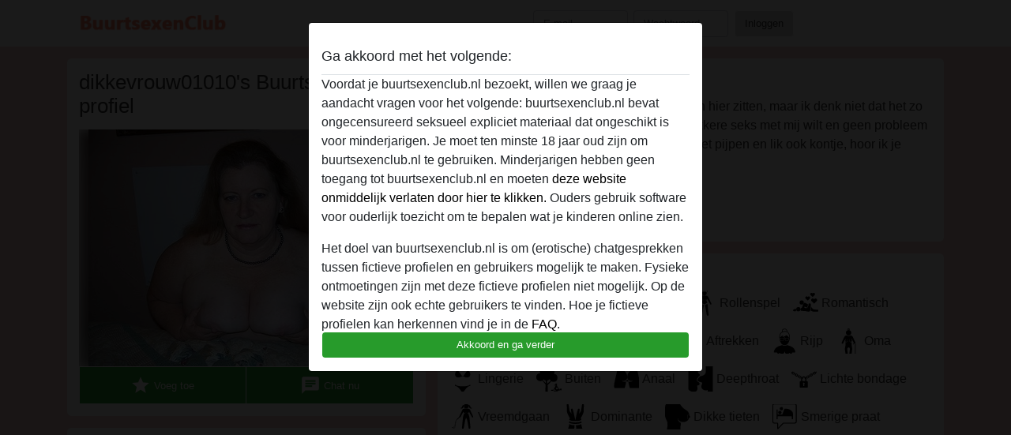

--- FILE ---
content_type: image/svg+xml
request_url: https://buurtsexenclub.nl/css/svg/sprite.css-bfd70c9d.svg
body_size: 105469
content:
<?xml version="1.0" encoding="utf-8"?><svg width="448" height="384" viewBox="0 0 448 384" xmlns="http://www.w3.org/2000/svg" xmlns:xlink="http://www.w3.org/1999/xlink"><svg id="10" data-name="Layer 1" viewBox="0 0 92.87 92.87" width="64" height="64" xmlns="http://www.w3.org/2000/svg"><defs><style>.aacls-1{fill:#fff}</style></defs><path class="aacls-1" d="M61.813 63.593a4.999 4.999 0 012.003-.42c.095 0 .19.003.284.009l-.011-.056a15.218 15.218 0 01-.265-3.628 26.324 26.324 0 00-9.852-4.229l-.018-.182C63.67 51.65 76.831 40.937 79.43 30.85c-4.15 0-23.36 3.272-29.953 9.9-.085.084-.203 0-.17-.118C55.8 20.004 41.482 1.435 41.482 1.435S27.162 20.004 33.656 40.63c.033.118-.085.202-.17.118-6.593-6.628-25.803-9.9-29.952-9.9 2.58 10.088 15.759 20.801 25.474 24.238l-.017.182c-6.898 1.076-17.361 8.145-19.554 15.686 8.126 3.037 22.839-1.09 30.925-7.418a.145.145 0 01.239.124c-.197 3.128-1.179 18.07-2.425 24.48a.917.917 0 00.91 1.08h4.773a.9.9 0 00.911-1.08c-1.23-6.41-2.212-21.352-2.408-24.48a.145.145 0 01.238-.124 41.121 41.121 0 0011.895 6.16 16.932 16.932 0 017.318-6.104zM68.993 62.148a10.307 10.307 0 00.456 1.61 15.182 15.182 0 014.86.974l9.235-13.827a10.185 10.185 0 00-4.473-1.036 10.277 10.277 0 00-10.078 12.28zM89.136 58.133a10.227 10.227 0 00-3.26-5.67l-9.013 13.5a15.563 15.563 0 014.55 4.177 10.272 10.272 0 007.723-12.007zM74.613 68.677a12.072 12.072 0 00-5.89-1.533 12.218 12.218 0 00-1.712.12l6.586 23.14a12.143 12.143 0 001.016-21.727zM63.816 68.174a12.14 12.14 0 006.586 23.139z"/></svg><svg id="11" data-name="Layer 1" viewBox="0 0 92.87 92.87" width="64" height="64" x="64" xmlns="http://www.w3.org/2000/svg"><defs><style>.abcls-1{fill:#fff}</style></defs><path class="abcls-1" d="M75.024 77.063h1.337a.176.176 0 00.176-.176v-66.48a8.986 8.986 0 00-8.916-8.972 9.26 9.26 0 00-9.042 9.293v44.521a.281.281 0 01-.282.281H57.05a5.692 5.692 0 01-5.68-5.68V37.841a4.283 4.283 0 00-4.686-4.266 4.403 4.403 0 00-3.883 4.444V49.85A14.27 14.27 0 0057.049 64.1h1.248a.281.281 0 01.282.281v12.506a.176.176 0 00.176.176h1.337a.176.176 0 01.176.177v4.507a.177.177 0 01-.176.176h-1.337a.176.176 0 00-.176.177v9.335h17.958V82.1a.176.176 0 00-.176-.176h-1.337a.177.177 0 01-.176-.177V77.24a.176.176 0 01.176-.177zM33.18 82.43c.873.08 5.997.346 7.508-4.128a6.265 6.265 0 00.287-2.147A48.88 48.88 0 0030.49 47.256a2.349 2.349 0 00-3.67 0 48.877 48.877 0 00-10.485 28.899 6.258 6.258 0 00.287 2.147c1.51 4.474 6.634 4.207 7.508 4.128a.114.114 0 01.127.117v3.457a.108.108 0 01-.073.11c-.688.231-6.046 2.11-7.786 4.926a.085.085 0 00.073.127h24.367a.085.085 0 00.073-.127c-1.74-2.815-7.098-4.695-7.786-4.927a.108.108 0 01-.072-.109v-3.457a.114.114 0 01.127-.117z"/></svg><svg id="13" data-name="Layer 1" viewBox="0 0 92.87 92.87" width="64" height="64" y="64" xmlns="http://www.w3.org/2000/svg"><defs><style>.accls-1{fill:#fff}</style></defs><path class="accls-1" d="M57.977 36.546a9.108 9.108 0 013.864-1.65 6.352 6.352 0 01.756-.11 5.894 5.894 0 01.845-.051h2.337c.198 0 .399.021.598.035v-8.13a7.5 7.5 0 001.02-.854 7.28 7.28 0 001.77-7.612C65.02 6.56 59.58 2.782 56.488 1.549a1.432 1.432 0 00-1.947 1.165l-.493 4.036-.455-4.035a1.432 1.432 0 00-1.937-1.182c-3.096 1.206-8.578 4.959-12.739 16.64a7.28 7.28 0 001.77 7.613 8.334 8.334 0 001.031.854v8.095h10.724a9.31 9.31 0 015.536 1.81zM30.346 91.435h47.632a16.453 16.453 0 00-9.09-6.158 9.17 9.17 0 01-1.213.304 9.005 9.005 0 01-1.604.141h-.508a9.212 9.212 0 01-9.195-9.208v-.178c0-.154 0-.374.021-.638l.01-.135c.003-.057.008-.114.013-.171q.033-.326.089-.647a9.211 9.211 0 01-7.145-8.965v-.178a9.3 9.3 0 011.693-5.375 9.329 9.329 0 01-1.693-5.372v-.177a5.684 5.684 0 01.024-.572q.019-.313.058-.624h-5.84v15.016a4.006 4.006 0 01-.168 1.15 4.003 4.003 0 01.169 1.15v11.585a4 4 0 01-4 4h-2.884c-.094 0-.186-.006-.28-.007a16.563 16.563 0 00-6.09 5.059z"/><path class="accls-1" d="M36.715 82.383H39.6V70.798l-.445.038c-.483.05-.953.063-1.435.076h-.039a.892.892 0 01-.178.013 1.246 1.246 0 01-.216.012c-.127 0-.254-.012-.38-.012a.35.35 0 00-.115-.013h-.038c-.14 0-.28-.013-.42-.026a3.814 3.814 0 01-.38-.025.841.841 0 01-.179-.013c-.126-.012-.253-.038-.38-.05-.242-.039-.47-.077-.7-.128a6.167 6.167 0 01-.863-.254h-.013a10.907 10.907 0 01-.774-.355 3.71 3.71 0 01-.47-.305 27.66 27.66 0 007.024-1.258V49.482h12.843c.178 0 .343-.013.508-.025a5.373 5.373 0 00-.508-10.722H36.715a21.824 21.824 0 100 43.648z"/><path class="accls-1" d="M53.369 54.436a1.536 1.536 0 00-.013.241v.178a5.364 5.364 0 005.36 5.374 5.378 5.378 0 00-5.36 5.373v.178a5.194 5.194 0 005.195 5.196h6.873a.62.62 0 00-.153.012 1.538 1.538 0 00-.241.013 5.404 5.404 0 00-3.087 1.55 5.31 5.31 0 00-1.55 3.24c0 .063-.013.126-.013.19a3.213 3.213 0 00-.012.355v.178a5.204 5.204 0 005.195 5.208h.508a5.043 5.043 0 00.89-.076 5.177 5.177 0 004.28-4.763.781.781 0 00.013-.178.96.96 0 00.013-.19v-.179a5.36 5.36 0 00-4.306-5.259 2.884 2.884 0 00-.458-.076 2.464 2.464 0 00-.432-.026h-.292a1.536 1.536 0 00.241-.012h-.292a5.548 5.548 0 001.233-.178 5.285 5.285 0 002.439-1.398 5.417 5.417 0 001.486-2.769 5.25 5.25 0 00.064-.47.484.484 0 00.013-.19.782.782 0 00.012-.178v-.178a5.386 5.386 0 00-5.373-5.373 5.32 5.32 0 001.36-.178 5.398 5.398 0 002.438-1.398 5.507 5.507 0 001.486-2.781c.026-.153.051-.305.064-.47a1.798 1.798 0 00.025-.369v-.178a5.386 5.386 0 00-5.373-5.373 5.405 5.405 0 003.798-1.575 5.468 5.468 0 001.486-2.77 2.795 2.795 0 00.064-.47 1.924 1.924 0 00.025-.38v-.343a5.205 5.205 0 00-4.014-5.069v.038a5.32 5.32 0 00-1.36-.178h-2.16a1.79 1.79 0 00-.367.026 2.801 2.801 0 00-.47.063 5.131 5.131 0 00-3.1 1.728l.038.076a7.851 7.851 0 01.813 3.493 7.75 7.75 0 01-.813 3.481 5.314 5.314 0 004.078 1.88h-4.903c-.166 0-.33.013-.496.025-.063.077-.127.14-.19.204a7.685 7.685 0 01-3.71 2.083 5.23 5.23 0 00-.952 2.642z"/></svg><svg id="14" data-name="Layer 1" viewBox="0 0 92.87 92.87" width="64" height="64" x="64" y="64" xmlns="http://www.w3.org/2000/svg"><defs><style>.adcls-1{fill:#fff}</style></defs><path class="adcls-1" d="M27.526 51.231c-.707-4.473-2.257-15.91-1.355-25.463 1.135-12.095 10.46-22.313 20.364-22.313 9.909 0 19.239 10.218 20.374 22.313.946 10.108-.68 21.817-1.2 25.165l1.976.308c.53-3.406 2.183-15.321 1.216-25.66-1.227-13.077-11.47-24.126-22.366-24.126-10.89 0-21.128 11.049-22.354 24.126-.923 9.779.65 21.414 1.37 25.963z"/><path class="adcls-1" d="M75.775 57.805c-.99-2.41-5.2-3.87-9.46-4.95v-.01c-4.35-1.1-8.75-1.81-9.81-2.71a6.227 6.227 0 01-1.57-3v-.01c-.15-.52-.27-1.06-.37-1.58l-.174-1.431a14.485 14.485 0 01-8.256 2.531 12.253 12.253 0 01-7.47-2.482l-.13 1.142c-.05.29-.11.59-.18.89a7.612 7.612 0 01-1.79 3.94c-1.06.9-5.45 1.61-9.8 2.71v.01c-4.26 1.08-8.48 2.54-9.47 4.95-1.75 4.26-6.01 27.93-7.02 33.61h11.47c.45-1.92 1.83-7.77 2.58-11.14a17.669 17.669 0 01-.95-8.42 20.924 20.924 0 001.44 5.96 11.656 11.656 0 004.32 5.54 9.118 9.118 0 005.11 1.44c7.68 0 10.79-6.84 11.84-10.09a.483.483 0 01.38-.34.497.497 0 01.38.34c1.04 3.25 4.16 10.09 11.84 10.09a9.155 9.155 0 005.29-1.55c5.08-3.42 5.57-11.39 5.57-11.39a17.768 17.768 0 01-.87 8.23c.74 3.31 2.19 9.38 2.66 11.33h11.26c-.97-5.68-5.07-29.35-6.82-33.61zm-43.71 24.252a2 2 0 112-2 2 2 0 01-2 2zm28.74 0a2 2 0 112-2 2 2 0 01-2 2z"/><path class="adcls-1" d="M58.645 87.342c-7.47 0-11.47-4.725-12.09-6.16a.104.104 0 00-.18 0c-.63 1.435-4.62 6.16-12.09 6.16a14.791 14.791 0 01-5.13-1.061 9.834 9.834 0 01-2.06 5.134h38.88a9.788 9.788 0 01-2.05-5.187 14.88 14.88 0 01-5.28 1.114zM38.935 41.805a10.457 10.457 0 007.2 2.84 12.624 12.624 0 007.98-2.8 16.407 16.407 0 002.61-2.59 25.861 25.861 0 003.61-6.09 7.897 7.897 0 00-.86-7.71 28.855 28.855 0 01-3.92-7.39 4.026 4.026 0 00-3.836-2.766 4.125 4.125 0 00-.734.066c-5.93 1.09-12.6 5.05-16.38 7.57a5.511 5.511 0 00-2.34 5.89 31.46 31.46 0 004.33 10.29 15.477 15.477 0 002.34 2.69zM34.305 48.075a.076.076 0 00.03-.01h-.02zM32.385 80.377a.865.865 0 01-.32.05.883.883 0 01-.32-.05.963.963 0 01-.426-.32.633.633 0 00.012.734.89.89 0 001.467 0 .635.635 0 00.012-.733.959.959 0 01-.425.32zM61.126 80.377a.864.864 0 01-.32.05.884.884 0 01-.32-.05.964.964 0 01-.426-.32.634.634 0 00.012.734.89.89 0 001.466 0 .635.635 0 00.013-.733.959.959 0 01-.425.32z"/></svg><svg id="15" data-name="Layer 1" viewBox="0 0 92.87 92.87" width="64" height="64" x="128" xmlns="http://www.w3.org/2000/svg"><defs><style>.aecls-1{fill:#fff}</style></defs><path class="aecls-1" d="M83.305 80.47C80.747 62.53 60.851 59.244 58.038 58.4a4.577 4.577 0 01-2.386-1.635 15.854 15.854 0 01-9.403 2.854 14.554 14.554 0 01-9.066-2.81 4.547 4.547 0 01-2.35 1.59c-2.814.844-22.71 4.131-25.268 22.072a1.788 1.788 0 001.775 2.027h8.099a1.79 1.79 0 011.66 1.136l.063.154a13.652 13.652 0 005.046 6.469 10.7 10.7 0 005.965 1.679c8.97 0 12.601-7.989 13.82-11.78a.557.557 0 01.451-.398.583.583 0 01.442.398c1.21 3.79 4.851 11.78 13.82 11.78a10.675 10.675 0 006.178-1.812 13.915 13.915 0 004.901-6.518 1.77 1.77 0 011.647-1.108h8.098a1.789 1.789 0 001.775-2.026zm-53.678 8.266a2.333 2.333 0 112.333-2.333 2.33 2.33 0 01-2.333 2.333zm33.554 0a2.333 2.333 0 112.333-2.333 2.33 2.33 0 01-2.333 2.333z"/><path class="aecls-1" d="M30.036 86.81a.92.92 0 01-.41.086.934.934 0 01-.408-.087 1.143 1.143 0 01-.461-.408.74.74 0 00.047.822 1.01 1.01 0 001.644 0 .741.741 0 00.049-.822 1.135 1.135 0 01-.461.409zM63.592 86.81a.922.922 0 01-.41.086.934.934 0 01-.408-.087 1.145 1.145 0 01-.462-.408.74.74 0 00.048.822 1.01 1.01 0 001.644 0 .74.74 0 00.049-.822 1.137 1.137 0 01-.461.409zM39.233 33.285H36.06a5.384 5.384 0 00-3.217 1.025l-.027.026a1.921 1.921 0 00-.742 1.476c-.062 1.538.009 4.684 1.405 5.912.601.46 2.695.76 4.622.76a13.146 13.146 0 001.838-.115c2.156-.291 3.517-3.243 3.517-5.213V36.2a1.734 1.734 0 00-.627-1.334 6.066 6.066 0 00-3.597-1.582zM59.133 34.336a.12.12 0 00-.035-.026 5.34 5.34 0 00-3.208-1.025h-3.172a6.067 6.067 0 00-3.597 1.581 1.72 1.72 0 00-.627 1.335v.945c0 1.98 1.36 4.931 3.508 5.223a13.363 13.363 0 001.847.115c1.927 0 4.02-.3 4.613-.76 1.405-1.229 1.476-4.375 1.414-5.912a1.92 1.92 0 00-.742-1.476z"/><path class="aecls-1" d="M28.91 34.159c.503 4.2 2.44 15.556 9.2 20.811a12.775 12.775 0 008.078 2.74 13.569 13.569 0 008.536-2.88c7.454-5.79 9.123-18.427 9.353-20.538.45-3.563 1.093-13.25-4.053-19.46a13.791 13.791 0 00-4.51-3.552v-1.137a9.208 9.208 0 00-18.416 0v1.763a15.248 15.248 0 00-4.02 3.315c-3.78 4.411-5.344 11.492-4.187 18.94zm32.99 1.15a1.228 1.228 0 01-.61 1.06 2.218 2.218 0 01-.655.265c-.008 2.076-.344 4.471-1.687 5.638-.955.751-3.65.945-5.1.945a15.877 15.877 0 01-1.943-.115c-2.67-.37-4.145-3.746-4.145-5.947v-.009a1.818 1.818 0 00-1.785-1.148 1.844 1.844 0 00-1.511.671 2.075 2.075 0 00-.274.46v.027c0 2.2-1.476 5.585-4.144 5.947a14.393 14.393 0 01-1.945.115c-1.449 0-4.144-.186-5.099-.937-1.343-1.166-1.678-3.57-1.687-5.647a2.368 2.368 0 01-.663-.265 1.209 1.209 0 01-.6-1.06v-.141a.936.936 0 01.68-.893 8.728 8.728 0 011.308-.204 2.025 2.025 0 01.371-.353 6.135 6.135 0 013.65-1.167h3.172a6.346 6.346 0 013.659 1.423.027.027 0 01.017.009c.01.009.027.017.036.026.186.044.539.115.954.186a12.884 12.884 0 002.077.23 17.144 17.144 0 003.013-.407c.018-.009.027-.026.045-.035a.069.069 0 01.026-.009 6.286 6.286 0 013.659-1.423h3.171a6.135 6.135 0 013.65 1.167 2.028 2.028 0 01.371.353 8.182 8.182 0 011.3.204.926.926 0 01.688.892zM43.777 31.34c.732.034 1.465.062 2.197.053a43.533 43.533 0 004.394-.206 18.992 18.992 0 01-2.185.327c-.734.072-1.472.094-2.21.1a22.228 22.228 0 01-4.393-.427c.732.073 1.465.116 2.197.153zm-.09-1.556c.382.058.764.093 1.145.123.381.028.762.052 1.143.044a14.789 14.789 0 002.285-.167 5.835 5.835 0 01-1.124.296 7.589 7.589 0 01-1.162.091 6.78 6.78 0 01-2.287-.387zm-4.59-19.642a7.208 7.208 0 0114.416 0v.31a19.93 19.93 0 00-6.32-.96 21.532 21.532 0 00-8.096 1.428zm-4.5 6.378c2.858-3.336 7.096-5.027 12.597-5.027 4.95 0 8.748 1.55 11.285 4.609 4.209 5.073 4.069 13.12 3.709 16.975-3.004-5.442-7.631-9.62-10.063-9.62-2.068 2.325-12.963 6.469-13.502 6.672.203-.132 1.811-1.334 3.057-5.903-5.257.479-9.02 4.399-11.085 7.225-.439-5.963.997-11.423 4.002-14.93z"/></svg><svg id="16" data-name="Layer 1" viewBox="0 0 92.87 92.87" width="64" height="64" x="128" y="64" xmlns="http://www.w3.org/2000/svg"><defs><style>.afcls-1{fill:#fff}</style></defs><path class="afcls-1" d="M46.304 25.46h.126a9.247 9.247 0 003.941-17.619 9.16 9.16 0 00-7.883 0 9.251 9.251 0 003.816 17.619zM46.43 5.126a10.909 10.909 0 014.526.975 1.772 1.772 0 00.028-.39 4.563 4.563 0 00-9.109 0 1.778 1.778 0 00.028.39 10.91 10.91 0 014.527-.975z"/><path class="afcls-1" d="M69.118 52.66a2.78 2.78 0 00.85-2.006 2.834 2.834 0 00-.251-1.156c-2.424-5.222-8.092-17.465-9.15-19.749l-.042-.083a7.604 7.604 0 00-6.803-4.206 4.278 4.278 0 00-2.042.503 11.063 11.063 0 01-10.484.002 4.282 4.282 0 00-2.045-.505h-.264a7.604 7.604 0 00-6.803 4.206l-.042.084c-1.044 2.284-6.726 14.526-9.15 19.749a2.747 2.747 0 001.226 3.593 2.688 2.688 0 001.281.32 2.77 2.77 0 002.466-1.518l7.395-14.777a.5.5 0 01.947.223v.292a6.159 6.159 0 01-.501 2.396 5.368 5.368 0 00-.752 2.785 5.22 5.22 0 001.156 3.343 3.515 3.515 0 002.701 1.351c2.117 0 3.844-2.103 3.844-4.694a5.619 5.619 0 00-.39-2.075 14.445 14.445 0 01-.599-3.287 7.71 7.71 0 00.571 1.29 15.736 15.736 0 01.863 2.008 5.006 5.006 0 01.391 2.58c0 3.886-2.785 5.125-4.68 5.083a4.248 4.248 0 01-1.722-.384.7.7 0 00-1.01.617l-.081 6.564a23.392 23.392 0 01-.348 3.816c-.599 3.482-1.824 10.85-1.824 13.162 0 2.144 1.323 10.89 2.144 16.03a3.82 3.82 0 007.59-.599 3.575 3.575 0 00-.04-.543c-.711-5.042-1.895-13.621-1.825-14.93.097-1.88 1.016-5.627 4.136-5.627h.961c3.12 0 4.025 3.747 4.123 5.627.07 1.309-1.115 9.888-1.825 14.93a3.82 3.82 0 003.148 4.304 3.463 3.463 0 00.654.055 3.797 3.797 0 003.747-3.217c.822-5.14 2.159-13.886 2.159-16.03 0-2.312-1.226-9.68-1.839-13.162a23.414 23.414 0 01-.348-3.816l-.081-6.564a.702.702 0 00-1.018-.614 4.09 4.09 0 01-1.686.381c-1.909.042-4.694-1.198-4.694-5.097a4.968 4.968 0 01.387-2.555 19.762 19.762 0 01.963-2.207 7.098 7.098 0 00.474-1.102 14.444 14.444 0 01-.598 3.287 5.615 5.615 0 00-.39 2.075c0 2.59 1.727 4.694 3.858 4.694a3.476 3.476 0 002.674-1.323 5.137 5.137 0 001.183-3.37 5.366 5.366 0 00-.752-2.786 5.797 5.797 0 01-.529-2.284v-.404a.5.5 0 01.947-.223l7.187 14.318a4.318 4.318 0 00-2.953 4.094v.07a.592.592 0 00.585.6h.557a.592.592 0 00.585-.6v-.07a2.567 2.567 0 012.41-2.576.791.791 0 01.18-.014 2.458 2.458 0 011.477.473 2.574 2.574 0 011.114 2.117v35.515a.392.392 0 00.404.39h.933a.393.393 0 00.404-.39V55.53a4.192 4.192 0 00-1.114-2.869zm-31.061-7.359a.674.674 0 11.673-.673.674.674 0 01-.673.673zm16.76.19a.674.674 0 11.673-.675.674.674 0 01-.674.674z"/><path class="afcls-1" d="M38.165 44.736a.292.292 0 01-.108.016.296.296 0 01-.108-.017.323.323 0 01-.143-.107.214.214 0 00.003.247.3.3 0 00.495 0 .214.214 0 00.004-.247.323.323 0 01-.143.108zM54.924 44.924a.298.298 0 01-.108.017.293.293 0 01-.108-.017.323.323 0 01-.142-.108.214.214 0 00.004.247.3.3 0 00.494 0 .213.213 0 00.004-.247.326.326 0 01-.144.108z"/></svg><svg id="2" data-name="Layer 1" viewBox="0 0 92.87 92.87" width="64" height="64" y="128" xmlns="http://www.w3.org/2000/svg"><defs><style>.agcls-1{fill:#fff}</style></defs><path class="agcls-1" d="M46.975 58.931c-.553-3.78-4.927-6.307-8.505-7.146-2.654-.621-3.028-9.803-9.015-10.226a12.71 12.71 0 10-13.492-7.779 5.926 5.926 0 00-1.999-1.874 6.079 6.079 0 00-6.002-.053 8.79 8.79 0 00-.416.25 1.018 1.018 0 00-.166.117c-1.964 1.362-7.852 6.665-5.325 19.933a.17.17 0 00.331.012c1.004-5.69 7.459-8.302 9.74-9.073q.2-.05.35-.1c.2-.066.35-.1.4-.116a.129.129 0 01.05-.017 6.06 6.06 0 003.896-7.087c-.04-.18-.09-.358-.147-.533a12.7 12.7 0 0010.929 6.444c-.24.047-.485.103-.74.174-8.515 2.368-9.311 14.674-9.311 14.674l-1.37 19.718 20.715.361s.712-3.27 1.657-8.377c.244-1.35 1.571-1.508 2.697-1.763a7.418 7.418 0 005.543-5.033 6.392 6.392 0 00.17-.828c.52-.075 1.02-.5.977-.924-.001-.669-.712-.743-.967-.754zM80.381 68.721a10.904 10.904 0 001.774-.149l-2.718-6.307a3.166 3.166 0 011.656-4.183 3.066 3.066 0 011.263-.266 3.169 3.169 0 012.92 1.922l2.613 6.042a11.048 11.048 0 10-17.35-13.124 8.739 8.739 0 01.01 10.045 11.013 11.013 0 009.832 6.02z"/><path class="agcls-1" d="M70.135 54.142h-1.89v-.35a.804.804 0 00-.807-.796h-2.017a.804.804 0 00-.807.796v7.985a.807.807 0 00.807.807h2.017a.807.807 0 00.807-.807v-.35h1.89a15.363 15.363 0 000-7.285zM86.604 66.81h-.01l-2.772-6.435a1.594 1.594 0 00-2.93 1.253l2.835 6.573h.01l2.251 5.224H73.374a1.593 1.593 0 100 3.185h15.035a1.6 1.6 0 001.465-2.219z"/></svg><svg id="20" data-name="Layer 1" viewBox="0 0 92.87 92.87" width="64" height="64" x="64" y="128" xmlns="http://www.w3.org/2000/svg"><defs><style>.ahcls-1{fill:#fff}</style></defs><path class="ahcls-1" d="M43.922 37.055h5.026c4.086 2.465 15.276 6.433 20.918.409 7.643-9.427-2.684-20.12-5.317-22.59a.67.67 0 00-.2-.119c-1.462-2.252-9.092-13.32-17.914-13.32-8.567 0-16.007 10.572-17.772 13.278a.664.664 0 00-.342.162c-2.633 2.468-12.96 13.162-5.317 22.59 5.641 6.023 16.832 2.055 20.918-.41zm2.513-34.314c7.973 0 15.298 10.431 16.774 12.663L48.639 35.75H44.23l-14.51-20.261c1.6-2.436 8.842-12.748 16.714-12.748zM72.783 64.976c-1.226 1.326-7.014 6.147-26.348 6.147s-25.123-4.821-26.348-6.147a.158.158 0 00-.275.106v3.402a.813.813 0 00.673.804 21.607 21.607 0 0112.638 7.348c4.411 5.4 9.12 11.747 10.759 13.976a2.018 2.018 0 001.627.823h1.852a2.018 2.018 0 001.627-.823c1.638-2.229 6.347-8.577 10.758-13.976a21.608 21.608 0 0112.639-7.348.813.813 0 00.673-.804v-3.401a.158.158 0 00-.275-.107z"/></svg><svg id="21" data-name="Layer 1" viewBox="0 0 92.87 92.87" width="64" height="64" x="128" y="128" xmlns="http://www.w3.org/2000/svg"><defs><style>.aicls-1{fill:#fff}</style></defs><path class="aicls-1" d="M40.32 78.056a2.563 2.563 0 01-.715-1.57 8.615 8.615 0 01.656-3.773 104.138 104.138 0 015.647-14.633 53.57 53.57 0 00-1.992-9.326q-.176-.65-.316-1.3l-1.758-8.81c-1.991 4.616-3.83 9.478-4.639 11.657a2.86 2.86 0 01-1.558 1.64 43.908 43.908 0 00-5.8 2.988 7.365 7.365 0 00-2.858 3.503C23.94 66.012 17.32 75.08 17.32 75.08a4.084 4.084 0 01.75.691 48.828 48.828 0 0110.626-12.348.21.21 0 01.34.164c0 1.534.012 6.853-.164 8.33-.21 1.745-2.577 4.967-1.85 8.013.527 2.18 3.28 4.417 4.838 5.542a3.827 3.827 0 002.284.738h2.566a3.896 3.896 0 002.366-.773 16.351 16.351 0 003.609-4.37.736.736 0 00-.152-.95 52.511 52.511 0 01-2.215-2.061zM70.276 1.435h-3.819a109.361 109.361 0 00-2.472 23.01c3.21-4.51 9.279-13.333 11.563-18.652a36.474 36.474 0 00-5.272-4.358z"/><path class="aicls-1" d="M74.166 79.72H69.89s-4.64-2.367-5.378-6.163-4.323-20.35-4.323-20.35.082-11.61.633-23.994c.469-11.013 1.312-22.647 2.765-27.31a.364.364 0 00-.352-.468h-19.05a.344.344 0 00-.351.293 118.91 118.91 0 00.164 32.206 122.496 122.496 0 003.714 17.832c.14.539.258 1.1.363 1.663a47.661 47.661 0 01.61 5.038 8.23 8.23 0 01-1.852 5.858c-1.277 1.523-2.706 3.41-2.882 4.323 0 .023-.011.035-.011.058a5.988 5.988 0 00.351 3.27c1.148 2.916 3.163 11.54 3.456 19.46h.785l-.574-13.603a2.524 2.524 0 012.472-2.636h.012c2.12 0 6.22 7.17 6.9 9.373.68 2.214 2.004 6.865 6.795 6.865 4.769 0 7.615-1.828 10.287-5.776a.322.322 0 00.058-.187v-5.425a.333.333 0 00-.316-.328z"/></svg><svg id="22" data-name="Layer 1" viewBox="0 0 92.87 92.87" width="64" height="64" x="192" xmlns="http://www.w3.org/2000/svg"><defs><style>.ajcls-1{fill:#fff}</style></defs><path class="ajcls-1" d="M91.923 27.127a12.699 12.699 0 00-25.39.42 12.492 12.492 0 001.94 6.74 12.193 12.193 0 00-5-1.02c-3.38.02-8.82.03-13.84-.03a61.867 61.867 0 01-12.19-2.11 14.59 14.59 0 01-1.95-1 12.682 12.682 0 00-2.39-1.18 7.917 7.917 0 00-10 8.41 6.485 6.485 0 00.19.94l2.07 6.43 3.1 18.11a1.768 1.768 0 01-1.61 2.06l-21.86 1.62a4.475 4.475 0 00.41 8.93h.2l31.01-1.39a4.567 4.567 0 004.3-5.34l-3.94-22.77a.793.793 0 01.93-.92 107.734 107.734 0 0113.55 3.18v.01c.01 0 .01.01.01.02a4.405 4.405 0 01.22 1.28c-.1 1.98.12 5.45 2.57 7.32a1.526 1.526 0 00.54 1.09 1.407 1.407 0 00.93.34 1.883 1.883 0 001.05-.35c.03.01.06.01.09.02a8.758 8.758 0 004.4-.46l.14 2.48a6.144 6.144 0 002.54 4.65l17.7 12.83a3.043 3.043 0 004.11-.5 3.048 3.048 0 00-.32-4.26l-15.38-13.44a1.95 1.95 0 01-.68-1.51l.12-9.16a7.907 7.907 0 004.66-6.21 6.099 6.099 0 00-.63-3.47 12.688 12.688 0 0014.37-2.05 12.46 12.46 0 002.91-4.06 12.588 12.588 0 001.13-5.23c0-.14 0-.28-.01-.42zm-65.74 13.62l-.97-3.03a2.613 2.613 0 01-.12-.57 5.912 5.912 0 017.47-6.27 8.485 8.485 0 011.53.76c-4.4 2.18-6.75 6.28-7.91 9.11zm34.92 14.63a6.79 6.79 0 01-3.91.59c-.15-.03-.29-.06-.43-.1l-.56-.15-.41-.25c-2.11-1.26-2.18-4.51-2.12-5.85a5.296 5.296 0 00-.05-.9l7.3 1.48.24 5.3zm15.67-29.64a2.46 2.46 0 112.46 2.46 2.467 2.467 0 01-2.46-2.46zm10.43 10.37h-5.75a1.866 1.866 0 01-1.32-.54 1.841 1.841 0 01-.56-1.33 1.875 1.875 0 011.88-1.87h8.44a11.64 11.64 0 01-2.69 3.74zm1.74-7.91a2.465 2.465 0 110-4.93 2.526 2.526 0 011.33.39 12.127 12.127 0 01.65 3.54 2.48 2.48 0 01-1.98 1z"/></svg><svg id="23" data-name="Layer 1" viewBox="0 0 92.87 92.87" width="64" height="64" x="192" y="64" xmlns="http://www.w3.org/2000/svg"><defs><style>.akcls-1{fill:#fff}</style></defs><path class="akcls-1" d="M64.18 46.78C88.13 36.54 83.21 7.6 83.21 7.6S59.2 15.02 56.18 41.12a.564.564 0 01-.74.47c-3.44-1.09-9.01-.99-9.01-.99s-5.56-.1-9 .99a.56.56 0 01-.74-.47C33.67 15.02 9.66 7.6 9.66 7.6S4.74 36.54 28.69 46.78a.561.561 0 01.24.83c-4.21 6.19-4.97 11.71-4.61 15.89a26.931 26.931 0 01-.51 8.59.293.293 0 00-.02.09 7.102 7.102 0 00.56 4.94c1.67 3.22 5.11 8.15 10.53 8.15 8.05 0 6.44-5.11 11.55-5.11 5.12 0 3.5 5.11 11.56 5.11 5.42 0 8.86-4.93 10.53-8.15a7.102 7.102 0 00.56-4.94c-.01-.03-.01-.06-.02-.09a26.925 26.925 0 01-.51-8.59c.36-4.18-.4-9.7-4.61-15.89a.561.561 0 01.24-.83zM14.14 15.21l-.03-.47.44-.31a.806.806 0 01.87.02c1.79 1.18 17.46 12.01 18.68 30.68l.03.45-.44.31a.82.82 0 01-.43.12.78.78 0 01-.44-.13c-12.94-8.19-17.48-15.64-18.68-30.67zm27.72 61.32a10.417 10.417 0 01-7.09 2.4c-6.72 0-8.95-10.72-4.11-13.72 4.1-2.54 9.56 2.83 11.93 7.1a3.407 3.407 0 01-.73 4.22zm16.24 2.4a10.416 10.416 0 01-7.09-2.4 3.41 3.41 0 01-.74-4.22c2.38-4.27 7.84-9.64 11.94-7.1 4.84 3 2.61 13.72-4.11 13.72zm1.95-33.05l-.39.25-.48-.24a.823.823 0 01-.41-.76c1.21-18.67 16.89-29.5 18.68-30.68l.39-.26.89.48-.01.54c-1.19 15.03-5.73 22.48-18.67 30.67z"/><path class="akcls-1" d="M16.238 16.87a.258.258 0 00-.408.236c1.33 12.521 5.507 19.348 16.19 26.474a.264.264 0 00.407-.245C30.7 29.212 20.443 20.067 16.237 16.87zM76.632 16.87c-4.205 3.197-14.462 12.341-16.189 26.464a.264.264 0 00.407.245c10.674-7.126 14.86-13.952 16.19-26.473a.258.258 0 00-.408-.236z"/></svg><svg id="24" data-name="Layer 1" viewBox="0 0 92.87 92.87" width="64" height="64" x="192" y="128" xmlns="http://www.w3.org/2000/svg"><defs><style>.alcls-1{fill:#fff}</style></defs><path class="alcls-1" d="M42.322 66.653l12.692-12.96a13.5 13.5 0 007.042 1.962 13.723 13.723 0 002.2-27.267.392.392 0 01-.3-.554 13.544 13.544 0 001.297-7.28A13.808 13.808 0 0053.62 8.323a13.656 13.656 0 00-12.027 4.226.385.385 0 01-.649-.127A13.76 13.76 0 0026.418 4c-5.887.76-11.41 6.6-11.853 12.518a13.69 13.69 0 002.184 8.594v.015a.803.803 0 01-.411.728 13.717 13.717 0 00-13.72 14.116 13.885 13.885 0 0014.068 13.309 13.504 13.504 0 007.058-2.184l10.713 13.245a1.4 1.4 0 01.285.823l-.364 23.817h8.324l-.744-21.38a1.325 1.325 0 01.364-.95zm-6.994-7.596a.45.45 0 01-.776.316L25.5 49.768a14.73 14.73 0 002.12-2.421.38.38 0 01.602-.048 13.518 13.518 0 007.105 3.956zm4.969 2.39l-.776-9.954a13.754 13.754 0 009.068-4.732.386.386 0 01.665.11 13.701 13.701 0 003.655 5.286l-11.884 9.606a.449.449 0 01-.728-.317zM71.118 67.466a3.1 3.1 0 10-3.101-3.1 3.1 3.1 0 003.1 3.1zM87.157 78.795a3.1 3.1 0 103.101 3.101 3.101 3.101 0 00-3.1-3.1z"/><path class="alcls-1" d="M64.385 68.5c3.892.18 3.73-3.173 3.73-3.173-3.01-.243-3.46 1.142-3.73 3.173zM81.002 80.54l-8.401 1.013-2.303-2.128a.807.807 0 01-.096-1.08l2.398-3.163a.505.505 0 01.852.072c.667 1.345 2.597 3.984 7.563 4.355a1.041 1.041 0 001.057-.68l.01-.028a1.025 1.025 0 00-.673-1.336c-1.89-.545-5.753-2.115-6.4-5.97-.288-1.942-1.218-4.122-3.51-4.082a3.36 3.36 0 00-3.119 1.689 3.64 3.64 0 00-.423 1.86 5.527 5.527 0 01-2.691 5.314 2.613 2.613 0 00-.647 4.206c1.276 1.169 6.327 4.926 6.327 4.926h-6.803a1.636 1.636 0 00-1.636 1.636 1.636 1.636 0 001.636 1.635h10.372a2.472 2.472 0 002.472-2.471.333.333 0 01.332-.333h4.01a2.728 2.728 0 10-.327-5.435z"/><path class="alcls-1" d="M65.689 84.011a.125.125 0 00.081-.224 32.037 32.037 0 01-1.624-1.274.096.096 0 00-.073-.025c-.543.022-6.07.417-8.89.619a1.658 1.658 0 00-1.537 1.755 1.658 1.658 0 001.68 1.556l5.138-.078a.427.427 0 00.414-.332c.148-.675.917-2.15 4.81-1.997z"/></svg><svg id="29" data-name="Layer 1" viewBox="0 0 92.87 92.87" width="64" height="64" y="192" xmlns="http://www.w3.org/2000/svg"><defs><style>.amcls-1{fill:#fff}</style></defs><path class="amcls-1" d="M90.405 60.185s-8.623-38.612-9.395-42.087-9.138-3.432-9.138-3.432c-12.442-.086-26.257 9.61-25.399 27.63a11.57 11.57 0 002.948 7.353.561.561 0 00-.486.152l-1.356 1.356a2.246 2.246 0 00-.571-.237v-1.918a.573.573 0 00-1.145 0v1.918a2.241 2.241 0 00-.571.238L43.935 49.8a.561.561 0 00-.487-.151 11.57 11.57 0 002.949-7.355c.858-18.019-12.957-27.715-25.398-27.63 0 0-8.366-.042-9.139 3.433S2.464 60.185 2.464 60.185s-2.316 12.614 0 18.02h35.138s4.44-14.03 4.89-21.88a36.748 36.748 0 01-13.425-1.052.629.629 0 01.201-1.232c4.029.136 9.975-.385 13.708-3.925a.561.561 0 00.15.495l1.356 1.356a2.246 2.246 0 00-.237.572h-1.918a.572.572 0 100 1.144h1.918a2.237 2.237 0 00.238.571l-1.357 1.356a.572.572 0 10.81.81l1.356-1.357a2.24 2.24 0 00.57.237v1.918a.573.573 0 001.145 0V55.3a2.25 2.25 0 00.57-.237l1.358 1.357a.572.572 0 10.81-.81l-1.357-1.356a2.256 2.256 0 00.237-.571h1.918a.572.572 0 000-1.145h-1.918a2.244 2.244 0 00-.237-.57l1.357-1.357a.561.561 0 00.15-.494c3.733 3.54 9.678 4.06 13.707 3.924a.629.629 0 01.2 1.232 36.748 36.748 0 01-13.425 1.051c.45 7.852 4.89 21.88 4.89 21.88h35.138c2.317-5.405 0-18.018 0-18.018z"/></svg><svg id="3" data-name="Layer 1" viewBox="0 0 92.87 92.87" width="64" height="64" x="64" y="192" xmlns="http://www.w3.org/2000/svg"><defs><style>.ancls-1{fill:#fff}</style></defs><path class="ancls-1" d="M24.01 79.591a9.482 9.482 0 01-6.089-4.26H14.43a3.701 3.701 0 00-3.7 3.715 3.764 3.764 0 001.074 2.626 3.717 3.717 0 002.626 1.09h6.368c.685-1.09 1.97-2.891 3.213-3.17z"/><path class="ancls-1" d="M81.468 61.781a2.228 2.228 0 00-1.07-1.61l-18.96 7.44a7.358 7.358 0 01-8.88-4.58 6.978 6.978 0 01.09-5.5l-5.03-.58a8.313 8.313 0 00-7.91 8.26 11.756 11.756 0 10.22 2.3c0-.13 0-.27-.01-.39l-.03-.15a8.44 8.44 0 01-.18-1.72 9.633 9.633 0 01.21 1.87l2 9.3a.734.734 0 01-.59.87l-15.46 2.87a5.123 5.123 0 00-3.56 2.6 5.02 5.02 0 00-.52 3.32 5.093 5.093 0 004.99 4.17 2.938 2.938 0 00.42-.02l20.55-1.65a6.757 6.757 0 006.21-7.09 2.698 2.698 0 00-.05-.48l-.97-7.68 2.06 8.16h24.26a2.251 2.251 0 002.25-1.89 61.165 61.165 0 00-.04-17.82z"/><path class="ancls-1" d="M48.409 32.587s-2.73 3.93-.51 8.07c1.54 2.85 2.83 5.49 3.48 6.84a1.103 1.103 0 01-.49 1.46l-10.49 5.44a3.59 3.59 0 00-1.52 4.86 10.646 10.646 0 015.32-3.87 19.425 19.425 0 015.48-.22l5.7.66c2.7-1.41 7.24-3.75 9.28-4.69a.157.157 0 00.08-.22c-.71-1.88-.13-5.19-.13-5.19a28.729 28.729 0 001.8 5.4.753.753 0 01-.37.97l-9.09 4.26a4.55 4.55 0 00-.97.61 4.818 4.818 0 00-1.15 1.36 4.742 4.742 0 005.84 6.75l12.33-4.76.49-.19a7.087 7.087 0 004.54-6.79 91.484 91.484 0 00-.72-9.53 36.276 36.276 0 00-2.38-9.56c-5.04-10.55-15.41-6.54-15.41-6.54a12.09 12.09 0 001.85-3.43 5.48 5.48 0 001.98.57c7.14.78 7.77-10.16 7.77-10.16s-.73 3.47-3.56 4.32a2.79 2.79 0 01-3.28-2 7.329 7.329 0 01.34-5c1.24-3.52.68-6.92-2.77-8.65a7.232 7.232 0 00-5.8-.25 6.117 6.117 0 00-4.08 4.73 12.787 12.787 0 00-2.41-.23 12.516 12.516 0 00-1.15 24.98z"/></svg><svg id="31" data-name="Layer 1" viewBox="0 0 92.87 92.87" width="64" height="64" x="128" y="192" xmlns="http://www.w3.org/2000/svg"><defs><style>.aocls-1{fill:#fff}</style></defs><path class="aocls-1" d="M36.753 45.093l-.05 14.13-.076 7.066-.038 3.532a7.088 7.088 0 01-.758 3.533 7.09 7.09 0 01-.758-3.533l-.037-3.532-.077-7.066-.05-14.13.057-6.027-5.73-4.265v48.496h-2.111a3.387 3.387 0 00-2.382.98 3.348 3.348 0 002.382 5.714h35.972a3.378 3.378 0 002.367-.98 3.348 3.348 0 00-2.367-5.715h-2.02V58.5L36.709 40.363zM78.36 63.004L61.078 50.299V26.052a15.931 15.931 0 00-11.865-15.393V6.95a4.07 4.07 0 00-1.191-2.88 4.008 4.008 0 00-2.865-1.191 4.06 4.06 0 00-4.055 4.071v3.709a15.95 15.95 0 00-11.865 15.393v.841l-12.95-9.518a1.5 1.5 0 10-1.777 2.417l2.01 1.477 59.445 43.698.62.455a1.5 1.5 0 001.777-2.418zM35.043 30.962l.033-3.533a20.281 20.281 0 01.226-3.642 10.326 10.326 0 011.258-3.524 5.08 5.08 0 012.874-2.328 15.17 15.17 0 00-1.716 2.951 11.48 11.48 0 00-.99 3.14 18.873 18.873 0 00-.14 3.403l.033 3.533.013 1.37-1.593-1.172z"/></svg><svg id="32" data-name="Layer 1" viewBox="0 0 92.87 92.87" width="64" height="64" x="192" y="192" xmlns="http://www.w3.org/2000/svg"><defs><style>.apcls-1{fill:#fff}</style></defs><path class="apcls-1" d="M64.081 1.435v19.76l-.288 4.89a16.832 16.832 0 01-10.588 9.983 40.751 40.751 0 01-8.475 1.669 8.205 8.205 0 01-1.402 1.607c-3.003 2.655-6.639 7.259-7.278 10.07-.465 2.066-.124 3.76 3.059 5.28a12.445 12.445 0 013.567 2.636c1.57.087 3.034.192 4.294.329 2.692.292 5.273 2.475 4.982 5.174-.292 2.662-.366 1.185-1.905 5.324-3.419 9.207 2.953 18.52 15.747 18.08a12.805 12.805 0 005.312-1.253v5.459h17.098V1.435z"/><path class="apcls-1" d="M38.034 56.936c-2.868-1.374-5.4-3.659-4.4-8.07.81-3.61 4.974-8.663 8.05-11.383a5.926 5.926 0 00-1.336-9.761c-.13-.06-1.073-.511-1.544-.737a.745.745 0 01-.374-.381c-.51-1.198-1.062-3.35-1.524-4.954 3.205-.673 7.22-3.125 7.744-6.518a7.526 7.526 0 00-1.79-5.845L34.9 2.015a2.214 2.214 0 00-1.494-.58H6.88a2.214 2.214 0 00-2.214 2.214v78.282a4.182 4.182 0 001.892 3.5l3.508 2.295a12.391 12.391 0 001.668.921c2.805 1.271 11.096 4.502 17.568 1.638 6.28-2.779 6.606-8.822 6.19-13.302-.108-1.167-.267-2.225-.375-3.095-.564-4.193 1.424-4.975 1.424-4.975.92-.207 2.828.831 5.073-1.7 3.62-4.501-.702-8.902-3.58-10.277z"/></svg><svg id="33" data-name="Layer 1" viewBox="0 0 92.87 92.87" width="64" height="64" x="256" xmlns="http://www.w3.org/2000/svg"><defs><style>.aqcls-1{fill:#fff}</style></defs><path class="aqcls-1" d="M41.166 51.58l.04-.051a6.717 6.717 0 0110.464.011l.031.04h12.047a1.951 1.951 0 01.206.022c.013-.256.024-.511.024-.773V49.17a4.52 4.52 0 100-9.04v-3.64a16.08 16.08 0 00-16.08-16.08h-2.92a16.08 16.08 0 00-16.08 16.08v3.64a4.52 4.52 0 100 9.04v1.66c0 .261.011.517.023.773a1.954 1.954 0 01.207-.023z"/><path class="aqcls-1" d="M63.748 53.58h-.003l.001-.004H50.627a4.5 4.5 0 00-.516-.783 4.718 4.718 0 00-7.353-.003 5.32 5.32 0 00-.465.712c-.014.026-.035.047-.049.074H29.13v.004h-.002a15.87 15.87 0 001.42 4.37h11.7a4.729 4.729 0 007.868.774c.024-.03.04-.066.063-.097a5.797 5.797 0 00.449-.677h11.7a15.88 15.88 0 001.42-4.37zM53.01 55.76a.742.742 0 11.742.743.742.742 0 01-.742-.742zm3.298 0a.742.742 0 11.742.743.743.743 0 01-.742-.742zm4.04.743a.742.742 0 11.742-.742.742.742 0 01-.742.741zm-28.712-.742a.74.74 0 11.742.741.74.74 0 01-.743-.741zm3.293 0a.742.742 0 11.742.741.742.742 0 01-.742-.741zm4.04.741a.742.742 0 11.741-.741.745.745 0 01-.742.741z"/><path class="aqcls-1" d="M91.885 36.81l-12.31-14.6-4.068-4.817a1.97 1.97 0 01-.719.151H57.485a160 160 0 006.8 9.846l10.97 14.63a1.71 1.71 0 010 2.04L64.262 58.521l-.82 1.078-2.797 3.681a9.127 9.127 0 01-7.28 3.61h-4.568a16.062 16.062 0 0012.346-6.94h-9.448l-.02.025A6.727 6.727 0 0141.222 60l-.042-.05h-9.447a16.062 16.062 0 0012.346 6.94h-4.574a9.127 9.127 0 01-7.28-3.61l-2.808-3.694-.795-1.045L17.615 44.06a1.71 1.71 0 010-2.04l10.97-14.63a159.912 159.912 0 006.8-9.846H17.974a1.982 1.982 0 01-.642-.115l-4.037 4.781-12.31 14.6a10.592 10.592 0 00-.6 12.92l19 27.11a17.594 17.594 0 013.2 10.12v.544a1.746 1.746 0 001.746 1.746h44.207a1.746 1.746 0 001.747-1.746v-.544a17.594 17.594 0 013.2-10.12l19-27.11a10.592 10.592 0 00-.6-12.92zM39.025 10.01a6.199 6.199 0 00-1.95-4.51 7.027 7.027 0 00-4.79-1.88 7.11 7.11 0 00-5.42 2.51l-3.377 4.007h15.528c.001-.043.009-.085.009-.127zM66.005 6.13a7.11 7.11 0 00-5.42-2.51 7.026 7.026 0 00-4.79 1.88 6.198 6.198 0 00-1.95 4.51c0 .042.008.084.009.127h15.528zM74.788 15.544l-2.926-3.407H20.973l-3 3.407h56.815z"/></svg><svg id="34" data-name="Layer 1" viewBox="0 0 92.87 92.87" width="64" height="64" x="256" y="64" xmlns="http://www.w3.org/2000/svg"><defs><style>.arcls-1{fill:#fff}</style></defs><path class="arcls-1" d="M57.689 52.192h-2.054v-7.297a9.176 9.176 0 00-.459-2.857l3.356-1.937a1.195 1.195 0 00-1.195-2.07l-3.198 1.846a9.188 9.188 0 00-15.409 0l-3.197-1.846a1.195 1.195 0 10-1.195 2.07l3.355 1.937a9.176 9.176 0 00-.458 2.857v7.297h-2.06a2.432 2.432 0 00-2.43 2.43v17.592a2.432 2.432 0 002.43 2.43H57.69a2.433 2.433 0 002.436-2.43V54.622a2.433 2.433 0 00-2.436-2.43zm-9.7 10.3l.439 6.562h-3.991l.438-6.568a2.71 2.71 0 01-1.185-2.25 2.745 2.745 0 114.3 2.256zm3.795-10.3H41.086v-7.218a5.33 5.33 0 01.093-.924l.518.3a1.195 1.195 0 001.195-2.07l-.77-.444a5.312 5.312 0 018.626 0l-.77.444a1.195 1.195 0 101.195 2.07l.517-.3a5.323 5.323 0 01.094.924z"/><path class="arcls-1" d="M57.17 37.618a2.18 2.18 0 011.008-1.284l1.858-1.073a2.183 2.183 0 011.616-.231l2.547-1.47a4.061 4.061 0 00-4.786-.534l-2.86 1.65a4.06 4.06 0 00-1.93 4.412zM63.161 37.986a2.181 2.181 0 01-.933 1.072L60.37 40.13a2.18 2.18 0 01-1.393.272l-2.654 1.532a4.06 4.06 0 004.67.43l2.86-1.65a4.062 4.062 0 001.962-4.26zM68.87 31.372l-7.359 4.249a1.195 1.195 0 001.196 2.07l7.358-4.249a1.195 1.195 0 10-1.195-2.07zM68.522 31.125a2.18 2.18 0 011.008-1.284l1.858-1.073a2.184 2.184 0 011.617-.231l2.547-1.47a4.062 4.062 0 00-4.787-.535l-2.86 1.651a4.06 4.06 0 00-1.929 4.412zM74.514 31.493a2.184 2.184 0 01-.933 1.071l-1.859 1.073a2.18 2.18 0 01-1.393.272l-2.654 1.532a4.06 4.06 0 004.67.431l2.86-1.65a4.061 4.061 0 001.962-4.26zM80.223 24.88l-7.359 4.248a1.195 1.195 0 001.195 2.07l7.359-4.25a1.195 1.195 0 00-1.195-2.07zM79.875 24.631a2.18 2.18 0 011.007-1.284l1.859-1.073a2.183 2.183 0 011.616-.23l2.547-1.47a4.062 4.062 0 00-4.786-.535l-2.86 1.651a4.06 4.06 0 00-1.93 4.412zM85.866 25a2.182 2.182 0 01-.933 1.071l-1.859 1.073a2.18 2.18 0 01-1.393.272l-2.653 1.532a4.06 4.06 0 004.669.431l2.86-1.65a4.062 4.062 0 001.962-4.26zM93.207 18.823a1.195 1.195 0 00-1.632-.437l-7.359 4.248a1.195 1.195 0 001.195 2.07l7.359-4.249a1.193 1.193 0 00.437-1.632zM32.834 35.261l1.858 1.073a2.18 2.18 0 011.008 1.284l2.546 1.47a4.06 4.06 0 00-1.929-4.412l-2.86-1.65a4.062 4.062 0 00-4.787.534l2.547 1.47a2.183 2.183 0 011.617.231zM36.547 41.934l-2.653-1.531a2.18 2.18 0 01-1.394-.272l-1.858-1.073a2.183 2.183 0 01-.934-1.072l-2.653-1.531a4.061 4.061 0 001.963 4.26l2.86 1.65a4.06 4.06 0 004.669-.43zM31.358 35.621L24 31.372a1.195 1.195 0 10-1.195 2.07l7.359 4.25a1.195 1.195 0 001.195-2.07zM21.481 28.768l1.859 1.073a2.18 2.18 0 011.007 1.284l2.547 1.47a4.06 4.06 0 00-1.93-4.412l-2.86-1.651a4.061 4.061 0 00-4.786.534l2.547 1.47a2.183 2.183 0 011.616.232zM21.148 33.638l-1.859-1.073a2.183 2.183 0 01-.933-1.072l-2.653-1.532a4.062 4.062 0 001.962 4.26l2.86 1.651a4.06 4.06 0 004.67-.43l-2.653-1.532a2.18 2.18 0 01-1.394-.272zM20.006 29.128l-7.359-4.249a1.195 1.195 0 10-1.195 2.07l7.359 4.249a1.195 1.195 0 001.195-2.07zM10.129 22.274l1.858 1.073a2.181 2.181 0 011.008 1.284l2.546 1.47a4.06 4.06 0 00-1.93-4.411l-2.86-1.651a4.062 4.062 0 00-4.786.534l2.547 1.47a2.184 2.184 0 011.617.232zM9.795 27.144l-1.858-1.073A2.184 2.184 0 017.003 25L4.35 23.468a4.061 4.061 0 001.962 4.26l2.86 1.651a4.06 4.06 0 004.67-.431l-2.653-1.532a2.179 2.179 0 01-1.394-.272zM9.09 24.267a1.197 1.197 0 00-.437-1.633l-7.358-4.248A1.195 1.195 0 10.1 20.456l7.359 4.248a1.195 1.195 0 001.632-.438z"/></svg><svg id="35" data-name="Layer 1" viewBox="0 0 92.87 92.87" width="64" height="64" x="256" y="128" xmlns="http://www.w3.org/2000/svg"><defs><style>.ascls-1{fill:#fff}</style></defs><path class="ascls-1" d="M57.17 37.618a2.18 2.18 0 011.007-1.284l1.859-1.073a2.183 2.183 0 011.617-.231l2.546-1.47a4.062 4.062 0 00-4.786-.535l-2.86 1.652a4.06 4.06 0 00-1.93 4.411zM58.976 40.403l-2.653 1.532a4.06 4.06 0 004.67.43l2.86-1.65a4.062 4.062 0 001.962-4.26l-2.653 1.531a2.183 2.183 0 01-.934 1.072L60.37 40.13a2.18 2.18 0 01-1.394.272zM68.87 31.372l-7.359 4.249a1.195 1.195 0 001.195 2.07l7.36-4.249a1.195 1.195 0 00-1.196-2.07zM68.522 31.125a2.182 2.182 0 011.008-1.284l1.858-1.073a2.184 2.184 0 011.617-.231l2.547-1.47a4.061 4.061 0 00-4.787-.535l-2.86 1.651a4.06 4.06 0 00-1.929 4.412zM70.328 33.91l-2.653 1.531a4.06 4.06 0 004.67.431l2.86-1.65a4.061 4.061 0 001.962-4.26l-2.653 1.531a2.184 2.184 0 01-.933 1.071l-1.859 1.073a2.18 2.18 0 01-1.394.272zM74.059 31.197l7.359-4.248a1.195 1.195 0 00-1.195-2.07l-7.359 4.248a1.195 1.195 0 101.195 2.07zM79.875 24.631a2.18 2.18 0 011.008-1.284l1.858-1.073a2.183 2.183 0 011.617-.23l2.546-1.47a4.062 4.062 0 00-4.786-.535l-2.86 1.651a4.06 4.06 0 00-1.93 4.412zM88.52 23.468L85.866 25a2.181 2.181 0 01-.933 1.071l-1.859 1.073a2.18 2.18 0 01-1.393.272l-2.653 1.532a4.06 4.06 0 004.67.431l2.86-1.65a4.062 4.062 0 001.962-4.261zM83.66 23.36a1.194 1.194 0 001.752 1.344l7.358-4.249a1.195 1.195 0 10-1.195-2.07l-7.358 4.249a1.19 1.19 0 00-.556.726zM32.834 35.261l1.858 1.073a2.182 2.182 0 011.008 1.284l2.547 1.47a4.06 4.06 0 00-1.93-4.412l-2.86-1.651a4.061 4.061 0 00-4.786.534l2.546 1.47a2.183 2.183 0 011.617.232zM33.894 40.403a2.179 2.179 0 01-1.394-.272l-1.859-1.073a2.184 2.184 0 01-.933-1.072l-2.653-1.531a4.061 4.061 0 001.962 4.26l2.86 1.65a4.06 4.06 0 004.67-.43zM22.805 33.442l7.358 4.248a1.195 1.195 0 001.195-2.069L24 31.372a1.195 1.195 0 10-1.195 2.07zM21.481 28.768l1.859 1.073a2.18 2.18 0 011.007 1.284l2.547 1.47a4.06 4.06 0 00-1.93-4.412l-2.86-1.651a4.062 4.062 0 00-4.786.534l2.546 1.47a2.184 2.184 0 011.617.232zM21.148 33.638l-1.859-1.073a2.183 2.183 0 01-.933-1.072l-2.653-1.532a4.062 4.062 0 001.962 4.26l2.86 1.651a4.06 4.06 0 004.67-.43l-2.653-1.532a2.18 2.18 0 01-1.394-.272zM20.006 29.128l-7.359-4.249a1.195 1.195 0 10-1.194 2.07l7.358 4.249a1.195 1.195 0 001.195-2.07zM10.129 22.274l1.858 1.073a2.18 2.18 0 011.008 1.284l2.546 1.47a4.06 4.06 0 00-1.929-4.411l-2.86-1.651a4.062 4.062 0 00-4.787.534l2.547 1.47a2.183 2.183 0 011.617.232zM9.795 27.144l-1.858-1.073A2.183 2.183 0 017.003 25L4.35 23.468a4.061 4.061 0 001.962 4.26l2.86 1.651a4.06 4.06 0 004.67-.431l-2.654-1.532a2.18 2.18 0 01-1.393-.272zM.1 20.455l7.359 4.249a1.195 1.195 0 001.194-2.07l-7.358-4.248A1.195 1.195 0 10.1 20.456z"/><path class="ascls-1" d="M60.125 55.031v-.409a2.424 2.424 0 00-1.782-2.33 1.174 1.174 0 00.626-.509 1.193 1.193 0 00-.437-1.632l-2.897-1.672v-3.584a9.176 9.176 0 00-.459-2.857l3.356-1.937a1.195 1.195 0 00-1.195-2.07l-3.197 1.846a9.188 9.188 0 00-15.41 0l-3.197-1.846a1.195 1.195 0 10-1.195 2.07l3.355 1.937a9.176 9.176 0 00-.458 2.857v3.584l-2.897 1.672a1.193 1.193 0 00-.437 1.633 1.174 1.174 0 00.625.507 2.425 2.425 0 00-1.781 2.332v.409a2.18 2.18 0 01-1.528.19l-2.546 1.47a4.061 4.061 0 004.074.852v14.67a2.432 2.432 0 002.43 2.43h22.514a2.433 2.433 0 002.436-2.43v-14.67a4.061 4.061 0 004.074-.851l-2.546-1.47a2.18 2.18 0 01-1.528-.192zm-2.838-2.839h-.882l-.77-.444v-.51zm-20.052-.444l-.77.444h-.883l1.653-.954zM47.99 62.492l.438 6.562h-3.991l.438-6.568a2.71 2.71 0 01-1.185-2.25 2.745 2.745 0 114.3 2.256zm-6.904-10.3v-3.177l1.806-1.043a1.195 1.195 0 00-1.195-2.07l-.611.353v-1.281a5.33 5.33 0 01.093-.924l.518.3a1.195 1.195 0 001.195-2.07l-.77-.444a5.312 5.312 0 018.625 0l-.77.444a1.195 1.195 0 101.195 2.07l.518-.3a5.333 5.333 0 01.093.924v1.282l-.61-.353a1.195 1.195 0 00-1.196 2.07l1.806 1.042v3.177z"/><path class="ascls-1" d="M58.976 49.85a2.18 2.18 0 011.394.271l1.858 1.073a2.183 2.183 0 01.934 1.072l2.653 1.531a4.062 4.062 0 00-1.963-4.26l-2.86-1.65a4.06 4.06 0 00-4.669.43zM61.511 54.631l7.359 4.249a1.195 1.195 0 101.195-2.07l-7.359-4.248a1.195 1.195 0 00-1.195 2.07zM71.388 61.484l-1.858-1.073a2.181 2.181 0 01-1.008-1.284l-2.546-1.47a4.06 4.06 0 001.93 4.412l2.86 1.651a4.061 4.061 0 004.785-.534l-2.546-1.47a2.183 2.183 0 01-1.617-.232zM71.722 56.614l1.859 1.073a2.184 2.184 0 01.933 1.072l2.653 1.532a4.061 4.061 0 00-1.962-4.26l-2.86-1.651a4.06 4.06 0 00-4.67.43l2.653 1.532a2.18 2.18 0 011.394.272zM72.864 61.124l7.359 4.249a1.195 1.195 0 101.195-2.07l-7.36-4.249a1.195 1.195 0 00-1.194 2.07zM82.741 67.977l-1.858-1.073a2.18 2.18 0 01-1.008-1.283l-2.547-1.47a4.06 4.06 0 001.93 4.411l2.86 1.652a4.062 4.062 0 004.787-.535l-2.547-1.47a2.183 2.183 0 01-1.617-.232zM83.075 63.108l1.858 1.073a2.182 2.182 0 01.933 1.071l2.654 1.532a4.062 4.062 0 00-1.963-4.26l-2.86-1.651a4.06 4.06 0 00-4.669.431l2.653 1.532a2.18 2.18 0 011.394.272zM92.77 69.797l-7.358-4.249a1.195 1.195 0 00-1.195 2.07l7.358 4.248a1.195 1.195 0 101.195-2.07zM33.894 49.85l2.653-1.533a4.06 4.06 0 00-4.67-.43l-2.86 1.65a4.061 4.061 0 00-1.962 4.26l2.653-1.531a2.183 2.183 0 01.934-1.072l1.858-1.073a2.179 2.179 0 011.394-.272zM24 58.88l7.359-4.248a1.195 1.195 0 10-1.195-2.07l-7.36 4.248A1.195 1.195 0 0024 58.88zM24.347 59.127a2.18 2.18 0 01-1.007 1.284l-1.858 1.073a2.183 2.183 0 01-1.617.231l-2.546 1.47a4.062 4.062 0 004.786.535l2.86-1.652a4.06 4.06 0 001.93-4.411zM22.541 56.343l2.653-1.532a4.06 4.06 0 00-4.669-.431l-2.86 1.65a4.062 4.062 0 00-1.963 4.26l2.654-1.531a2.183 2.183 0 01.933-1.072l1.859-1.073a2.18 2.18 0 011.393-.271zM12.647 65.373l7.359-4.249a1.195 1.195 0 10-1.195-2.07l-7.359 4.249a1.195 1.195 0 101.195 2.07zM12.995 65.62a2.18 2.18 0 01-1.008 1.284l-1.858 1.073a2.183 2.183 0 01-1.617.232l-2.546 1.47a4.062 4.062 0 004.786.534l2.86-1.651a4.06 4.06 0 001.93-4.412zM4.35 66.784l2.653-1.532a2.184 2.184 0 01.933-1.071l1.859-1.073a2.18 2.18 0 011.393-.272l2.654-1.532a4.06 4.06 0 00-4.67-.431l-2.86 1.651a4.061 4.061 0 00-1.962 4.26zM9.21 66.892a1.194 1.194 0 00-1.751-1.344L.1 69.797a1.195 1.195 0 101.195 2.07l7.358-4.249a1.191 1.191 0 00.556-.726z"/></svg><svg id="38" data-name="Layer 1" viewBox="0 0 92.87 92.87" width="64" height="64" x="256" y="192" xmlns="http://www.w3.org/2000/svg"><defs><style>.atcls-1{fill:#fff}</style></defs><path class="atcls-1" d="M62.865 46.787a25.497 25.497 0 10-32.838.023 2.089 2.089 0 01.706 1.864l-5.259 41.563a.738.738 0 00.732.83l40.471.014a.738.738 0 00.732-.83l-5.29-41.61a2.087 2.087 0 01.746-1.854zm.62 40.188a.738.738 0 01-.731.834h-32.88a.738.738 0 01-.732-.834l4.92-37.385.29-2.201a2.025 2.025 0 00-.822-1.918 22.29 22.29 0 1125.614.136 2.035 2.035 0 00-.85 1.939l.287 2.172z"/><path class="atcls-1" d="M52.551 50.112l-.84-2.167a1.563 1.563 0 01-.103-.482l-.189-3.568.643 3.85.39.944.05-2.887s.43-2.01 1.01-5.15c.15-.84.97-.93 1.66-1.09a4.55 4.55 0 003.42-3.1 3.265 3.265 0 00.1-.51c.32-.04.63-.3.6-.57 0-.41-.43-.45-.59-.46-.34-2.33-3.04-3.88-5.24-4.4-1.62-.37-1.85-5.945-5.447-6.299a7.828 7.828 0 10-8.412-4.793c.013.033.033.064.047.097a3.636 3.636 0 00-1.272-1.241 3.742 3.742 0 00-3.694-.033c-.092.051-.174.103-.256.154a.625.625 0 00-.103.072c-1.209.839-4.833 4.104-3.278 12.271a.105.105 0 00.204.008c.618-3.503 4.592-5.111 5.996-5.586q.123-.03.215-.061c.123-.041.215-.062.246-.072a.08.08 0 01.03-.01 3.73 3.73 0 002.4-4.362 3.487 3.487 0 00-.15-.446c.024.042.04.086.063.127a7.823 7.823 0 006.708 3.962h.092a7.564 7.564 0 00.785-.059 7.278 7.278 0 01-.784.062h-.09a2.329 2.329 0 00-.44.1c-5.25 1.45-5.74 9.03-5.74 9.03l-.06.97s.78 6.46-.53 11.18a11.655 11.655 0 01-.87 2.22 25.445 25.445 0 00-2.6 6.35 7.185 7.185 0 005.07 8.49.35.35 0 01.12.03 1.12 1.12 0 01.85 1.05l.71 21.55h9.73l-.229-18.01a4.014 4.014 0 01-1.132-1.54L44.7 50.003a1.247 1.247 0 01-.11-.42l-.295-12.868.918 12.789.046.184 7.063 15.736a2.566 2.566 0 00.44.68 2.88 2.88 0 004.88-2.91z"/></svg><svg id="39" data-name="Layer 1" viewBox="0 0 92.87 92.87" width="64" height="64" y="256" xmlns="http://www.w3.org/2000/svg"><defs><style>.aucls-1{fill:#fff}</style></defs><path class="aucls-1" d="M30.363 56.988a2.956 2.956 0 10-4.665 3.632l5.356 6.88a2.956 2.956 0 004.665-3.632zM46.296 51.854l-2.289-2.94a.166.166 0 00-.287.044 6.41 6.41 0 01-3.94 3.792.166.166 0 00-.079.257l1.93 2.479a2.953 2.953 0 004.143.516l.005-.004a2.953 2.953 0 00.517-4.144zM38.02 54.022a.274.274 0 00-.364-.063 18.486 18.486 0 01-4.894 2.31.271.271 0 00-.15.433l5.236 6.724a2.952 2.952 0 004.143.516l.006-.004a2.953 2.953 0 00.516-4.144zM22.817 60.24a2.956 2.956 0 10-4.665 3.631l3.607 4.634a2.956 2.956 0 004.665-3.632z"/><path class="aucls-1" d="M22.74 57.62a.362.362 0 00.483-.224 4.48 4.48 0 014.179-3.413.242.242 0 00.22-.332c-1.344-3.737 2.833-6.645 4.245-7.5a.052.052 0 00-.04-.095c-1.823.587-8.212 2.43-11.442.697a.104.104 0 01.065-.194c4.138.717 11.253-2.508 13.044-3.373a.315.315 0 01.448.273l.217 3.455a.338.338 0 01-.144.29l-3.471 2.281c-.057.036-.114.08-.166.121a2.586 2.586 0 00-.665 3.326 1.024 1.024 0 00.11.175l-.005.004.106.136a2.588 2.588 0 003.257.694l3.377-1.797 1.747-.93 2.266-1.204a3.21 3.21 0 001.657-3.38l-1.075-6.227a5.664 5.664 0 00-3.628-4.354l-11.966-4.395a.777.777 0 01-.364-.263l-5.116-6.571a.816.816 0 00-1.145-.143L1.75 38.055a.816.816 0 00-.143 1.145l4.027 5.173a.82.82 0 001.187.11l4.766-4.215a.065.065 0 01.099.083c-.55.925-2.09 3.452-3.925 6.268a6.477 6.477 0 00-.091 6.883l7.724 9.922a.127.127 0 00.225-.1c-.711-6.131 4.804-6.759 7.122-5.704zM88.022 23.048a16.233 16.233 0 00-22.753-2.834l-12.767 9.939c-2.078 1.618-4.214 5.126-4.827 6.177l-.579-.744a1.462 1.462 0 00-2.052-.256l-1.46 1.136a1.462 1.462 0 00-.255 2.052l1.39 1.785-.958-1.23-1 .779 1.272 6.57.953 1.225 3.393-2.641.43.553a1.462 1.462 0 002.053.256l1.46-1.136a1.462 1.462 0 00.255-2.053l-.643-.826a54.38 54.38 0 006.154-3.25l13.185-10.263a5.669 5.669 0 116.965 8.946L57.097 53.69a12.665 12.665 0 00-5 9.839 10.482 10.482 0 00.276 2.44 2.257 2.257 0 01-.884 2.323 3.596 3.596 0 01-3.874-.186.83.83 0 00-.82 1.442 6.326 6.326 0 003.1.887 4.34 4.34 0 002.56-.793 3.943 3.943 0 001.539-4.023 8.91 8.91 0 01-.238-2.09 10.999 10.999 0 014.36-8.53l21.141-16.458a7.328 7.328 0 10-9.003-11.564L57.069 37.242a56.803 56.803 0 01-6.008 3.135.79.79 0 00-.149.11l-.566-.726L68.73 25.45a9.912 9.912 0 1112.178 15.644L57.96 58.956a6.017 6.017 0 00-1.05 8.434 3.943 3.943 0 01-.926 5.705c-1.542 1.024-2.806 1.463-3.655 1.272a.83.83 0 00-.365 1.62 3.487 3.487 0 00.768.081 7.938 7.938 0 004.17-1.592 5.6 5.6 0 001.317-8.105 4.356 4.356 0 01.76-6.106l22.946-17.863A11.572 11.572 0 1067.71 24.141L49.327 38.45l-.592-.76a.829.829 0 00.214-.25c.024-.042 2.427-4.31 4.573-5.98l12.766-9.938a14.554 14.554 0 1117.88 22.97L62.735 61.177a5.677 5.677 0 00-.99 7.958 2.977 2.977 0 004.172.52l1.587-1.236a.83.83 0 00-1.019-1.309l-1.587 1.236a1.316 1.316 0 01-1.845-.23 4.017 4.017 0 01.701-5.63l21.435-16.686a16.232 16.232 0 002.834-22.753z"/></svg><svg id="40" data-name="Layer 1" viewBox="0 0 92.87 92.87" width="64" height="64" x="64" y="256" xmlns="http://www.w3.org/2000/svg"><defs><style>.avcls-1{fill:#fff}</style></defs><path class="avcls-1" d="M82.49 47.463c-2.41-5.17-9.41-20.16-11.22-23.79-2.2-4.4-12.71-3.74-12.71-3.74a31.663 31.663 0 00-5.88.27 14.468 14.468 0 00-4.48 1.3 5.107 5.107 0 00-2.36 2.17c-1.81 3.63-8.8 18.62-11.21 23.79a2.313 2.313 0 00-.2.92 2.091 2.091 0 00.035.36l-8.52 7.705a1.132 1.132 0 00-.21 1.408l-.011.007h-.001a.99.99 0 00-.065.046c-.621.46-5.253 4.291-6.046 16.965-.435 6.31-5.619 9.109-7.708 9.212l-.007.004a.9.9 0 10.016.49c.007 0 .01.006.017.006 2.218-.11 7.724-3.052 8.18-9.679A35.06 35.06 0 0122.5 63.49a27.221 27.221 0 00-1.19 7.451c-.318 9.82-2.585 14.223-7.762 15.011a.875.875 0 00-.742-.43.889.889 0 10.883.915c5.422-.852 7.794-5.398 8.121-15.48a24.782 24.782 0 011.669-8.626 43.965 43.965 0 00-1.145 10.448c-.11 8.402-2.156 13.352-5.914 14.36a.873.873 0 00-.717-.391.889.889 0 10.89.889c0-.008-.005-.014-.005-.021 2.838-.782 6.105-4.034 6.246-14.83.121-9.322 1.818-12.805 2.674-13.974a5.616 5.616 0 01.515-.549c.017-.013.016-.035.028-.052a1.132 1.132 0 001.434-.058l8.645-7.818a3.932 3.932 0 001.32.019 2.25 2.25 0 001.02-.94l1.386-2.449 1.064-.962a1.133 1.133 0 00.244-1.348l8.006-14.141a4.448 4.448 0 001.96 3.69 4.518 4.518 0 002.49.76 4.452 4.452 0 004.11-2.74 4.28 4.28 0 01-4.13 3.66 5.55 5.55 0 01-2.3-.26 6.116 6.116 0 01-.02 1.49c-.25 2.06-1.68 4.31-2.78 8.19l-.76 3.44c-.15.81-.26 1.68-.35 2.62-.58 6.31-2.61 26.39-3.42 34.32-.01.12-.02.23-.02.34a3.233 3.233 0 006.42.52l2.74-16.68s1.83-10.71 3.94-15.98c0 0 .78-1.16 1.51-1.16.72 0 1.51 1.16 1.51 1.16 2.11 5.27 3.93 15.98 3.93 15.98l2.75 16.68a3.218 3.218 0 003.17 2.69 2.712 2.712 0 00.28-.01 3.224 3.224 0 002.95-3.54c-.81-7.93-2.83-28.01-3.42-34.32-.09-.94-.2-1.81-.35-2.62l-.76-3.44c-1.1-3.88-2.53-6.13-2.79-8.19a7.675 7.675 0 01-.03-1.37 7.36 7.36 0 01-1.45.16 4.623 4.623 0 01-4.85-3.68 4.448 4.448 0 008.55-1.52l10.6 18.71a2.141 2.141 0 001.89 1.11 2.223 2.223 0 001.1-.3 2.146 2.146 0 00.85-2.76z"/><circle class="avcls-1" cx="58.556" cy="11.564" r="7.93"/><path class="avcls-1" d="M50.237 11.918c.297-4.185 1.39-4.546 1.39-4.546-2.76-.917-6.464 2.324-6.983 5.36s-2.259 5.186-6.481 5.297c5.296 5.296 11.778-1.926 12.074-6.111zM66.96 11.918c.297 4.185 6.779 11.407 12.075 6.111-4.222-.111-5.963-2.26-6.482-5.296s-4.222-6.278-6.981-5.361c0 0 1.092.36 1.389 4.546z"/></svg><svg id="41" data-name="Layer 1" viewBox="0 0 92.87 92.87" width="64" height="64" x="128" y="256" xmlns="http://www.w3.org/2000/svg"><defs><style>.awcls-1{fill:#fff}</style></defs><path class="awcls-1" d="M72.965 3.671a3.07 3.07 0 00-3.38 2.54l-3.53 21.16a6.107 6.107 0 01-.94 2.39l-4.56 6.83a.4.4 0 01-.73-.27l1.55-12.66a2.547 2.547 0 00.02-.39 3.126 3.126 0 00-6.13-.86c-2.847 9.96-5.295 20.159-7.413 30.587a18.992 18.992 0 00-.377 3.783v.66h-2.08v-.66a18.849 18.849 0 00-.37-3.75q-3.165-15.66-7.42-30.62a3.126 3.126 0 00-6.13.86 2.547 2.547 0 00.02.39l1.55 12.66a.4.4 0 01-.73.27l-4.56-6.83a6.107 6.107 0 01-.94-2.39l-3.53-21.16a3.066 3.066 0 00-6.09.51v.06l.41 20.91a23.87 23.87 0 001.96 9.04 150.897 150.897 0 008.5 16.593.813.813 0 01-.345 1.157 4.834 4.834 0 00-1.445 1.01 2.343 2.343 0 00-.08 3.18c2.15 2.3 9.02 4.1 20.24 4.1s18.09-1.8 20.24-4.1a2.343 2.343 0 00-.08-3.18 4.724 4.724 0 00-1.444-1.01.813.813 0 01-.346-1.159 150.85 150.85 0 008.5-16.591 23.866 23.866 0 001.96-9.04l.41-20.91v-.06a3.078 3.078 0 00-2.71-3.05zM67.795 65.555a2.506 2.506 0 00-3.38-1.018c-.06.031-6.021 3.127-17.98 3.127s-17.92-3.096-17.966-3.12a2.5 2.5 0 10-2.396 4.389c.28.152 6.99 3.731 20.363 3.731s20.083-3.58 20.362-3.731a2.494 2.494 0 00.997-3.378zM21.88 89.22h20.963s.37-5.852 1-12.26c-13.111-.036-17.889-3.925-17.889-3.925zM48.658 76.96c.63 6.408 1 12.26 1 12.26H70.62l-4.075-16.185s-4.777 3.889-17.888 3.925z"/></svg><svg id="45" data-name="Layer 1" viewBox="0 0 92.87 92.87" width="64" height="64" x="192" y="256" xmlns="http://www.w3.org/2000/svg"><defs><style>.axcls-1{fill:#fff}</style></defs><path class="axcls-1" d="M90.097 35.056C88.56 31.79 84.97 25.194 79.36 20.57a2.319 2.319 0 00-3.137.178C65.02 32.049 54.478 37.304 45.974 39.034c-8.86 1.794-32.158 10.412-34.18 10.46s-5.74-3.993-7.809-3.41-2.78 5.787 3.994 10.912c6.774 5.11 15.408 2.96 22.861 2.377s16.217 9.652 23.93 9.895c7.728.243 12.044-13.533 15.73-18.286 2.927-3.8 14.212-10.396 18.659-12.918a2.302 2.302 0 00.938-3.008zm-40.89 19.968c6.463.36 9.911-4.348 10.38-4.446-2.91 6.418-4.64 6.24-10.38 4.446zM10.18 20.524c.011.012.027.033.046.06.028.035.063.082.11.14A49.011 49.011 0 0022.88 31.912h.002a49.019 49.019 0 0012.542-11.189c.047-.057.082-.104.11-.14a1.2 1.2 0 01.045-.06l.016-.02A7.694 7.694 0 1022.88 11.87a7.694 7.694 0 10-12.715 8.632zM76.852 72.313a4.45 4.45 0 00-.655.833 4.435 4.435 0 10-7.329 4.975l.01.012.025.035c.016.02.036.047.064.08a28.249 28.249 0 007.23 6.45 28.252 28.252 0 007.23-6.45c.028-.033.048-.06.064-.08l.027-.035.009-.012a4.435 4.435 0 00-6.675-5.808zM19.527 72.76a3.182 3.182 0 00-.468.596 3.174 3.174 0 10-5.245 3.56l.006.01.019.024.045.058a20.214 20.214 0 005.175 4.615 20.216 20.216 0 005.173-4.616c.02-.023.034-.043.046-.057l.018-.025.007-.008a3.174 3.174 0 00-4.776-4.157z"/></svg><svg id="46" data-name="Layer 1" viewBox="0 0 92.87 92.87" width="64" height="64" x="256" y="256" xmlns="http://www.w3.org/2000/svg"><defs><style>.aycls-1{fill:#fff}</style></defs><path class="aycls-1" d="M87.867 45.313a30.938 30.938 0 00-1.36-7.07 11.286 11.286 0 00-3.91 3.826 12.086 12.086 0 00-1.68 5.095 13.075 13.075 0 00.502 5.362 11.27 11.27 0 002.883 4.635 15.504 15.504 0 002.282-6.187c2.028 0 3.711-.296 3.95-2.058.24-1.762-2.667-3.603-2.667-3.603z"/><path class="aycls-1" d="M80.687 52.797a11.93 11.93 0 01-.765-5.738 11.24 11.24 0 012.03-5.426 9.265 9.265 0 014.554-3.391c-1.435-4.6-4.364-10.253-10.332-13.108C65.958 20.249 56.697 7.692 54.6 2.538a1.773 1.773 0 00-1.65-1.103H9.157a1.788 1.788 0 00-1.67 1.143C5.154 8.579-4.55 37.165 10.835 63.09c1.594 3.04 3.054 17.736.005 25.968a1.782 1.782 0 001.692 2.376H55.51a1.794 1.794 0 001.696-2.362 15.538 15.538 0 01-.169-7.886c1.077-5.326 1.661-8.547 1.622-12.309-12.425-4.245-10.295-16.517-10.295-16.517a14.486 14.486 0 009.961 12.41h.2l.002.032h-.124a23.595 23.595 0 005.812 1.221c10.705.965 17.011-3.879 20.086-8.861a9.237 9.237 0 01-3.614-4.366z"/></svg><svg id="47" data-name="Layer 1" viewBox="0 0 92.87 92.87" width="64" height="64" x="320" xmlns="http://www.w3.org/2000/svg"><defs><style>.azcls-1{fill:#fff}</style></defs><path class="azcls-1" d="M83.9 41.635c-.12-.44-.68-.59-1.1-.63-.04-.14-.06-.22-.06-.22s-16.13-22.46-20.78-35.35q-.444-1.237-.826-2.543a2.048 2.048 0 00-1.97-1.457H15.959a2.052 2.052 0 00-1.922 1.313C11.594 9.104 2.203 37.404 17.45 63.096c1.57 2.995 3.011 17.315.132 25.61a2.055 2.055 0 001.945 2.73H62.12a2.056 2.056 0 002.062-2.046 203.91 203.91 0 012.928-31.644 9.793 9.793 0 01-4.44-3.11 43.546 43.546 0 004.84.87c15.48 1.91 16.15-7.85 15.64-12.44a1.375 1.375 0 00.75-1.43zm-2.72 6.52a10.739 10.739 0 01-1.175-1.405 9.79 9.79 0 01-1.544-3.36 9.364 9.364 0 01-.153-3.7 8.004 8.004 0 011.302-3.397 14.768 14.768 0 00-.528 3.47 12.138 12.138 0 00.35 3.393 6.844 6.844 0 00.23.82 5.576 5.576 0 00.288.803l.32.796c.139.251.27.507.399.766.238.53.6.99.89 1.504.32.494.693.953 1.017 1.472a15.403 15.403 0 01-1.397-1.161z"/></svg><svg id="48" data-name="Layer 1" viewBox="0 0 92.87 92.87" width="64" height="64" x="320" y="64" xmlns="http://www.w3.org/2000/svg"><defs><style>.bacls-1{fill:#fff}</style></defs><circle class="bacls-1" cx="31.008" cy="8.947" r="7.513" transform="rotate(-84.345 31.008 8.947)"/><path class="bacls-1" d="M42.83 40.938a.326.326 0 01.476-.329L52.7 45.57a2.157 2.157 0 002.206-3.7l-10.03-6.704a1.446 1.446 0 01-.434-.456l-4.151-6.9a4.502 4.502 0 01-.546-1.382l-1.15-5.397a5.667 5.667 0 00-11.165 1.885l2.86 22.831c.581 4.19 2.446 5.951 3.427 6.603a1.467 1.467 0 01.656 1.153l.941 19.57a2.206 2.206 0 01-.049.581l-2.937 13.32a3.458 3.458 0 006.687 1.746l4.23-13.991a4.445 4.445 0 00.187-1.159l.634-22.316a5.496 5.496 0 00-.041-.847z"/><path class="bacls-1" d="M69.374 10.677a7.513 7.513 0 10-14.829 1.684 3.913 3.913 0 00-3.832-3.114 3.588 3.588 0 00-.674.06.672.672 0 00-.113.018q-.18.036-.358.09a.021.021 0 00-.018.005c-1.61.478-6.366 2.822-4.302 13.513a5.664 5.664 0 015.781-5.876.163.163 0 01.054-.006 3.915 3.915 0 003.464-4.682 7.517 7.517 0 005.192 5.512c-.028-.004-.052-.016-.08-.019-1.844-.19-3.383 1.056-4.504 2.458a11.8 11.8 0 00-2.351 5.393 71.22 71.22 0 01-2.87 11.204l5.453 3.64a3.53 3.53 0 01-3.573 6.072c-1.766-.906-3.872-1.986-5.09-2.607a11.075 11.075 0 00-.554 8.89c2.19 5.977 4.987 14.377 6.05 17.593a5.766 5.766 0 01.22 2.684l-2.28 14.867a2.824 2.824 0 00-.035.447 2.935 2.935 0 005.78.716l4.117-16.298a4.92 4.92 0 00.102-1.868l-2.882-20.391a.462.462 0 01.472-.531c3.299.167 7.343-1.397 8.876-4.994 1.48-3.496-1.196-9.244-2.926-11.547a.462.462 0 01.179-.71c1.05-.47 2.253-2.329-.54-5.139-.077-.09-.155-.173-.227-.256.012-2.613-.146-8.41-2.796-9.465a7.506 7.506 0 009.094-7.343z"/></svg><svg id="49" data-name="Layer 1" viewBox="0 0 92.87 92.87" width="64" height="64" x="320" y="128" xmlns="http://www.w3.org/2000/svg"><defs><style>.bbcls-1{fill:#fff}</style></defs><path class="bbcls-1" d="M32.98 62.14a6.662 6.662 0 00-.979 1.245 6.632 6.632 0 10-10.961 7.44l.013.019c.01.01.023.029.04.051.024.03.054.071.095.12A42.245 42.245 0 0032 80.66h.002a42.262 42.262 0 0010.811-9.645l.095-.12c.017-.022.03-.04.04-.05l.013-.019a6.632 6.632 0 00-9.982-8.686zM62.903 23.746a.59.59 0 01.026.034c.016.02.037.048.064.08a28.25 28.25 0 007.23 6.45h.001a28.26 28.26 0 007.23-6.45c.028-.032.048-.06.064-.08a.59.59 0 01.026-.034l.01-.012a4.435 4.435 0 10-7.33-4.976 4.435 4.435 0 10-7.33 4.976zM9.929 11.93l.019.024.045.057a20.223 20.223 0 005.174 4.615h.001a20.218 20.218 0 005.174-4.615c.02-.023.034-.043.045-.057l.019-.025.006-.009a3.174 3.174 0 10-5.245-3.56 3.174 3.174 0 10-5.244 3.56z"/><path class="bbcls-1" d="M88.823 80.505c-2.155.12-5.558-.7-6.378-2.768-1.467-4.016-6.521-12.342-9.596-14.607-2.757-2.035-15.023-30.756-22.857-46.26a8.215 8.215 0 00-8.326-4.431C25.262 14.442 7.383 23.933 3.339 26.176a1.842 1.842 0 00-.944 1.433 64.153 64.153 0 002.598 23.957 1.847 1.847 0 002.24 1.264c3.745-.968 12.552-3.728 16.577-9.077 4.256-5.635 12.254-11.675 15-13.688a6.64 6.64 0 011.455-2.352 8.496 8.496 0 00-.503 1.685c-1.609 8.392 8.764 18.49 8.764 18.49S62.76 63.252 64.14 65.232c1.379 1.991.886 3.851-.613 6.937-1.499 3.074.077 7.45 3.611 7.09 3.523-.372 6.237-.525 9.19 3.403 2.966 3.928 9.126 4.037 12.288 2.308s2.363-4.595.207-4.464z"/></svg><svg id="5" data-name="Layer 1" viewBox="0 0 92.87 92.87" width="64" height="64" x="320" y="192" xmlns="http://www.w3.org/2000/svg"><defs><style>.bccls-1{fill:#fff}</style></defs><path class="bccls-1" d="M52.04 54.253a8.123 8.123 0 007.592-5.255 3.529 3.529 0 002.29 4.01.073.073 0 01.03.01c.028.01.116.028.233.067q.087.03.204.058c1.33.45 5.098 1.975 5.684 5.296a.1.1 0 00.193-.007c1.475-7.744-1.961-10.839-3.108-11.635a.592.592 0 00-.097-.068 5.197 5.197 0 00-.243-.145 3.547 3.547 0 00-3.503.03 3.473 3.473 0 00-1.414 1.531 8.112 8.112 0 10-7.861 6.108zM40.708 66.842l-5.998-7.235a2.928 2.928 0 01.289-4.04 2.911 2.911 0 014.132.206l2.845 3.144a108.494 108.494 0 00-1.443-21.304l-2.597-15.408a6.044 6.044 0 00-5.947-5.04l-.042.002a8.12 8.12 0 10-2.411.364c.116 0 .228-.013.343-.018a7.729 7.729 0 00-4.393 3.455l-8.05 13.666a4.385 4.385 0 00.546 5.184l9.142 9.998a2.57 2.57 0 001.897.824 2.91 2.91 0 00.67-.082 2.681 2.681 0 00.577-.236 2.458 2.458 0 00.515-.383 2.565 2.565 0 00.785-1.645 2.53 2.53 0 00-.506-1.745l-3.274-4.366-.004-.015-3.824-5.101a.62.62 0 01.01-.773l2.917-3.638v-.01l2-2.495-1.886 3.7.577 6.112c.958 1.154 4.648 5.658 4.895 6.153.279.567 1.629 4.463-1.67 5.452l.464.423a4.635 4.635 0 011.515 3.473l-.185 14.79c-.01.742-.052 1.494-.114 2.237l-1.33 15.305c-.01.103-.01.206-.01.298a3.465 3.465 0 006.875.619L40.47 75.16c.134-.722.237-1.453.32-2.195l.577-5.453a2.588 2.588 0 01-.536-.525z"/><path class="bccls-1" d="M73.7 86.62H63.32c-1.195-.32-.39-1.299-.39-1.299a5.874 5.874 0 011.545-.927l3.133-1.278a6.088 6.088 0 003.33-3.133 5.306 5.306 0 00-.547-5.164c-1.299-2.02-6.184-5.503-8.152-9.162-1.155-2.134-2.742-6.102-4.875-8.977a5.49 5.49 0 00-8.318-.454l-4.998 5.092a.902.902 0 01-1.289.01l-.834-.928-3.556-3.937a1.896 1.896 0 00-2.865 2.484l5.998 7.235.113.134a1.98 1.98 0 002.7.423l3.144-2.185a.182.182 0 01.278.206c-.392 1.185-1.082 3.999.69 5.452.897.742 2.824.577 4.03.381a1.673 1.673 0 011.67.732l4.02 5.978a.992.992 0 01-.237 1.34 46.187 46.187 0 00-8.832 8.234 3.062 3.062 0 00-.598 2.938 2.095 2.095 0 002.154 1.474h23.065a2.34 2.34 0 002.34-2.33 2.345 2.345 0 00-2.34-2.339z"/></svg><svg id="52" data-name="Layer 1" viewBox="0 0 92.87 92.87" width="64" height="64" x="320" y="256" xmlns="http://www.w3.org/2000/svg"><defs><style>.bdcls-1{fill:#fff}</style></defs><path class="bdcls-1" d="M80.74 2.416H12.13a7.612 7.612 0 00-7.603 7.604v53.783a7.612 7.612 0 007.604 7.603l9.397-.067v17.189a1.923 1.923 0 003.298 1.347l18.13-18.47h37.783a7.612 7.612 0 007.604-7.602V10.02a7.612 7.612 0 00-7.604-7.604zm4.603 61.387a4.608 4.608 0 01-4.604 4.603H42.927a2.952 2.952 0 00-2.093.879l-16.306 16.61V71.34a2.937 2.937 0 00-2.933-2.933H12.13a4.608 4.608 0 01-4.604-4.603V10.02a4.61 4.61 0 014.604-4.603h68.608a4.61 4.61 0 014.604 4.603z"/><circle class="bdcls-1" cx="35.823" cy="20.161" r="5.769"/><circle class="bdcls-1" cx="30.6" cy="33.257" r="5.769"/><path class="bdcls-1" d="M48.252 20.302a2.89 2.89 0 00-2.585 1.9c-2.226 5.985-6.139 16.208-6.79 17.906a.38.38 0 01-.36.243H23.27a.39.39 0 01-.39-.388l-.074-16.179a.39.39 0 00-.39-.388h-2.924a.39.39 0 00-.39.39v32.155a.39.39 0 00.39.39h2.923a.39.39 0 00.39-.39v-8.506a.926.926 0 01.925-.926H70.6a.925.925 0 01.925.926v8.36a.536.536 0 00.536.536h2.67a.536.536 0 00.536-.536V36.604a8.455 8.455 0 00-1.19-4.377c-2.54-4.21-9.635-12.532-25.825-11.924z"/></svg><svg id="54" data-name="Layer 1" viewBox="0 0 92.87 92.87" width="64" height="64" y="320" xmlns="http://www.w3.org/2000/svg"><defs><style>.becls-1{fill:#fff}</style></defs><path class="becls-1" d="M22.347 45.712a10.089 10.089 0 00-3.932-7.994 4.271 4.271 0 002.762.281.116.116 0 01.037-.007c.033-.013.138-.047.28-.087a1.501 1.501 0 00.246-.074c1.65-.413 6.486-1.316 9.253 1.687a.124.124 0 00.194-.142c-3.562-8.848-9.085-9.762-10.776-9.82a1.261 1.261 0 00-.147-.006c-.107.002-.215.004-.339.008a4.296 4.296 0 00-3.545 2.325 4.08 4.08 0 00-.476 1.876l.134 1.14a3.278 3.278 0 00.113.372 4.391 4.391 0 001.136 1.688 10.11 10.11 0 105.06 8.752z"/><circle class="becls-1" cx="56.183" cy="11.099" r="10.116" transform="rotate(-4.065 56.183 11.098)"/><path class="becls-1" d="M88.59 10.16a4.363 4.363 0 00-5.894.489l-8.806 9.579a3.053 3.053 0 01-2.248.986H43.55a4.308 4.308 0 00-4.158 3.18L33.89 44.655a1.33 1.33 0 01-1.379.979l-3.856-.275a6.766 6.766 0 00-6.844 4.449L11.654 77.902a3.021 3.021 0 005.54 2.386l9.209-18.275 8.29.982-5.033 21.464a3.046 3.046 0 002.487 3.703l3.685.587a3.046 3.046 0 003.411-2.187l.032-.114.143.594a3.046 3.046 0 002.698 2.323l2.669.232a3.046 3.046 0 003.24-2.388l4.45-20.506h4.908l-4.192 13.662a4.295 4.295 0 004.093 5.555l24.298.075a4.834 4.834 0 004.824-5.32 4.834 4.834 0 00-4.836-4.348l-13.028.073a1.622 1.622 0 01-1.552-2.122l3.691-11.392a10.274 10.274 0 00-8.864-13.188l-1.27-.121 2.652-15.621a2.07 2.07 0 012.041-1.724h10.725a4.322 4.322 0 003.544-1.847l9.976-14.286a4.363 4.363 0 00-.895-5.938zM63.4 53.11c1.303-.92 3.52-.025 4.952 2s1.536 4.414.233 5.335-3.52.025-4.951-2-1.537-4.414-.233-5.335z"/><path class="becls-1" d="M74.765 48.878l-1.797-1.166-.5 4.907 1.148-3.454 1.5.787 1.667-3.796-1.296-.444-.722 3.166zM77.016 51.409l.791 1.498 3.522-2.188-.817-1.099-2.387 2.202-.821-1.978-3.189 3.763 2.901-2.198zM81.475 57.54l.003-1.37-3.231.337.526-2.077-4.807 1.108 3.64-.026-.262 1.674 4.131.354z"/></svg><svg id="56" data-name="Layer 1" viewBox="0 0 92.87 92.87" width="64" height="64" x="64" y="320" xmlns="http://www.w3.org/2000/svg"><defs><style>.bfcls-1{fill:#fff}</style></defs><path class="bfcls-1" d="M22.157 52.84a10.44 10.44 0 00-.763 3.942 10.59 10.59 0 0021.178 0 10.443 10.443 0 00-.762-3.943 10.58 10.58 0 00-19.654 0z"/><path class="bfcls-1" d="M50.91 78.296v13.913H13.056V78.296a11.487 11.487 0 01.98-4.875c2.38-5.225 8.357-5.978 9.027-6.04l.01-.01h17.768s6.544.505 9.08 6.02a11.626 11.626 0 01.989 4.904z"/><circle class="bfcls-1" cx="46.308" cy="44.558" r="2.646"/><circle class="bfcls-1" cx="53.105" cy="38.85" r="3.061"/><path class="bfcls-1" d="M79.79 17.064a9.351 9.351 0 01-8.115 9.277 7.164 7.164 0 01-13.349 3.19 7.166 7.166 0 01-13.363-3.554 9.368 9.368 0 01.028-18.47 7.176 7.176 0 0113.517-2.728 7.164 7.164 0 0113.517 3.05 9.36 9.36 0 017.766 9.235z"/></svg><svg id="6" data-name="Layer 1" viewBox="0 0 92.87 92.87" width="64" height="64" x="128" y="320" xmlns="http://www.w3.org/2000/svg"><defs><style>.bgcls-1{fill:#fff}</style></defs><path class="bgcls-1" d="M36.897 10.38a10.129 10.129 0 00-.74 3.827 10.275 10.275 0 0020.55 0 10.135 10.135 0 00-.74-3.826 10.266 10.266 0 00-19.07 0z"/><path class="bgcls-1" d="M74.313 8.893L54.47 2.09a3.579 3.579 0 00-1.135-.193 3.495 3.495 0 00-2.582 1.144 11.958 11.958 0 017.29 8.256l7.66 3.372a.73.73 0 01.252 1.152l-9.021 10.266a2.504 2.504 0 01-1.884.85H37.822a2.49 2.49 0 01-1.884-.85l-9.022-10.266a.73.73 0 01.253-1.152l7.651-3.372a11.935 11.935 0 017.298-8.256 3.496 3.496 0 00-2.581-1.144 3.579 3.579 0 00-1.135.193L18.558 8.893a4.414 4.414 0 00-2.127 6.793l15.877 21.569a2.845 2.845 0 01.555 1.655l.368 34.028-6.77 17.412a.457.457 0 00.714.52 9.141 9.141 0 015.249-2.243h9.512a.274.274 0 00.26-.19l.968-2.99a.268.268 0 00-.169-.336 10.277 10.277 0 116.873 0 .268.268 0 00-.169.335l.968 2.991a.274.274 0 00.26.19h9.52a9.142 9.142 0 015.25 2.243.457.457 0 00.714-.519l-6.77-17.413.36-34.026a2.845 2.845 0 01.554-1.657L76.44 15.686a4.418 4.418 0 00-2.127-6.793z"/></svg><svg id="7" data-name="Layer 1" viewBox="0 0 92.87 92.87" width="64" height="64" x="192" y="320" xmlns="http://www.w3.org/2000/svg"><defs><style>.bhcls-1{fill:#fff}</style></defs><path class="bhcls-1" d="M37.706 52.245a35.118 35.118 0 00-.346 2.623c-.58 6.315-2.613 26.396-3.416 34.327-.01.112-.02.223-.02.335a3.23 3.23 0 006.415.519l2.745-16.675s1.83-10.717 3.936-15.984c-2.36-2.623-7.403-4.504-9.314-5.145zM59.353 52.245c-1.912.64-6.955 2.522-9.314 5.145 2.115 5.267 3.935 15.984 3.935 15.984l2.746 16.675a3.218 3.218 0 003.172 2.694 2.473 2.473 0 00.275-.01 3.22 3.22 0 002.949-3.538c-.804-7.93-2.827-28.012-3.417-34.326a35.47 35.47 0 00-.346-2.624z"/><path class="bhcls-1" d="M72.46 50.974c-2.41-5.175-9.406-20.162-11.216-23.792-2.206-4.403-12.71-3.742-12.71-3.742a31.217 31.217 0 00-5.887.275 14.454 14.454 0 00-4.474 1.29 5.083 5.083 0 00-2.359 2.177c-1.81 3.63-8.805 18.617-11.215 23.792a2.254 2.254 0 00-.203.915 1.919 1.919 0 00.173.814 3.94 3.94 0 00.06 7.88l1.12 1.362.986-.701c.477.366 1.677 1.525 1.443 2.298a2.327 2.327 0 01-.823.915 3.862 3.862 0 00-1.77 3.569l-1.443-.448-.417 1.281a3.818 3.818 0 00-1.942.763 3.94 3.94 0 105.51.783l.407-1.719-1.28-.396a3.512 3.512 0 011.444-3.203 2.76 2.76 0 001.088-1.311c.417-1.353-1.098-2.675-1.546-3.02l1.383-.987-.783-1.108a3.933 3.933 0 00-.59-4.8 2.243 2.243 0 001.027-.945l10.696-18.891a4.453 4.453 0 008.562 1.708 4.278 4.278 0 01-4.128 3.66 5.441 5.441 0 01-2.298-.265 7.258 7.258 0 01-.02 1.495c-.255 2.054-1.688 4.311-2.787 8.185a56.492 56.492 0 017.88 3.61 4.088 4.088 0 004.362 0 56.495 56.495 0 017.88-3.61c-1.098-3.874-2.531-6.131-2.786-8.185a7.61 7.61 0 01-.03-1.373 7.37 7.37 0 01-1.454.163 4.623 4.623 0 01-4.85-3.68 4.45 4.45 0 004.108 2.734 4.466 4.466 0 004.443-4.26l10.595 18.71a2.149 2.149 0 002.989.813 2.139 2.139 0 00.854-2.756zM26.47 71.025a2.912 2.912 0 11-4.657 3.498 2.912 2.912 0 114.657-3.498zm1.078-14.377a2.923 2.923 0 11-2.918-2.918 2.912 2.912 0 012.918 2.918zM42.302 36.17a.442.442 0 11.437-.437.44.44 0 01-.437.437zm12.455 0a.442.442 0 010-.885.442.442 0 110 .885zM38.52 23.511a11.329 11.329 0 014.33-.712h.02a4.985 4.985 0 00.092-.783 2.471 2.471 0 00.01-.274v-.01a7.285 7.285 0 01-3.274-5.684 9.683 9.683 0 00-1.118 5.196 12.372 12.372 0 01-.071 2.267z"/><path class="bhcls-1" d="M56.456 15.12a7.873 7.873 0 00-.78-3.42c-.05-.11-.11-.23-.17-.34a18.915 18.915 0 00-13.96 0c-.06.11-.12.23-.17.34a7.928 7.928 0 1015.08 3.42z"/><path class="bhcls-1" d="M48.53 9.21a29.65 29.65 0 017.821 1.18 14.975 14.975 0 00-7.821-2.18 15.132 15.132 0 00-7.822 2.18 29.95 29.95 0 017.822-1.18z"/><path class="bhcls-1" d="M37.477 10.23l.436.45.874.9a5.662 5.662 0 002.086 1.48 5.668 5.668 0 00-1.35-2.174l-.844-.926-.422-.464-.133-.146.042-.104.115-.292.231-.582.463-1.166.462-1.165.231-.583.116-.291.008-.022 4.394-1.94c1.458-.669 2.917-1.334 4.36-2.035 1.444.703 2.905 1.364 4.361 2.039l4.387 1.935.01.026.112.293.231.582.462 1.165.463 1.165.23.583.116.291.04.098-.13.143-.423.463-.844.927a4.001 4.001 0 00-1.341 2.18 4.002 4.002 0 002.092-1.474l.874-.9.436-.45.22-.225a.927.927 0 00.25-.71 1.812 1.812 0 00-.126-.449l-.106-.294-.213-.59-.425-1.18-.425-1.178-.213-.59-.109-.294-.028-.073a1.367 1.367 0 00-.055-.13.999.999 0 00-.259-.325 1.744 1.744 0 00-.426-.228l-.287-.126-.574-.25-1.148-.503L53.4 2.086C51.86 1.441 50.324.78 48.767.169l-.002-.002-.02-.007a.492.492 0 00-.182-.035h-.033a.504.504 0 00-.182.035l-.02.008c-1.556.614-3.094 1.27-4.634 1.92l-2.297 1.005-1.148.502-.574.251-.287.126a1.768 1.768 0 00-.424.226.98.98 0 00-.26.324l-.04.095-.014.037-.026.073-.107.295-.212.59-.425 1.18-.425 1.179-.213.59-.106.295a1.817 1.817 0 00-.126.444.917.917 0 00.248.704z"/><path class="bhcls-1" d="M48.48 6.615a.116.116 0 00.088 0l2.325-.936a.117.117 0 00.05-.04l.937-1.295-1.688.314a.116.116 0 01-.105-.033l-1.48-1.516a.116.116 0 00-.166 0l-1.46 1.515a.116.116 0 01-.105.034l-1.698-.314.936 1.295a.115.115 0 00.05.04z"/></svg><svg id="8" data-name="Layer 1" viewBox="0 0 92.87 92.87" width="64" height="64" x="256" y="320" xmlns="http://www.w3.org/2000/svg"><defs><style>.bicls-1{fill:#fff}</style></defs><path class="bicls-1" d="M22.434 63.13a7.263 7.263 0 107.263 7.262 7.263 7.263 0 00-7.263-7.262zM33.986 54.634a7.263 7.263 0 10-7.263-7.263 7.262 7.262 0 007.263 7.263z"/><path class="bicls-1" d="M65.41 54.49c.01-.12.02-.24.02-.37a3.79 3.79 0 00-5.684-3.273l-3.5 2.025 2.164 1.407-.265.51-.32.6-4.553 9.958a1.535 1.535 0 01-.23.37 1.767 1.767 0 01-1.432.65l-7.085-.28a1.086 1.086 0 01-1.04-.97l-.3-2.672a.919.919 0 011.31-.92l7.105 3.48 4.77-10.495-8.132-4.904a6.032 6.032 0 00-8.776 3.082l-4.314 11.769-2.702 1.91a6.351 6.351 0 00-2.652 6.296c.27 1.43.901 2.752 2.262 3.172 3.363 1.02 13.36-.22 17.303 1.38 3.933 1.612 13.04 2.683 13.82-2.09.04-.24.08-.52.13-.831.42-2.992 1.04-8.907 1.53-13.9.231-2.282.421-4.374.571-5.905zM88.427 72.082l-13.05-.99a2.058 2.058 0 01-1.17-.5c-.97-.851-3.213-2.803-5.444-4.574a1.916 1.916 0 01-.63-.97 9.14 9.14 0 00-1.856-3.299L64.87 75.007l5.995 2.73a9.434 9.434 0 003.872.84h13.45a3.252 3.252 0 003.243-3.062 3.258 3.258 0 00-3.003-3.433zM12.558 69.41a4.612 4.612 0 00-3.094.248c-1.447.658-2.443 2.009-3.905 2.638a3.558 3.558 0 01-4.124-.547 10.671 10.671 0 001 1.503A11.917 11.917 0 006.462 76.7c2.067 1.035 4.675 1.416 6.7.08a5.291 5.291 0 002.14-2.884 3.563 3.563 0 00-2.745-4.485zM54.563 40.723l6.09-6.09.691-.692a4.313 4.313 0 000-6.089 4.32 4.32 0 00-6.09 0l-.691.692-.692-.692a4.306 4.306 0 00-6.09 6.09zM71.335 28.418l6.09-6.089.692-.692a4.313 4.313 0 000-6.09 4.32 4.32 0 00-6.09 0l-.692.693-.692-.692a4.306 4.306 0 00-6.089 6.09zM76.479 36.111l-.87-.87A5.416 5.416 0 0067.95 42.9l8.53 8.53 7.658-7.66.87-.87a5.425 5.425 0 000-7.659 5.434 5.434 0 00-7.658 0z"/></svg><svg id="9" data-name="Layer 1" viewBox="0 0 92.87 92.87" width="64" height="64" x="320" y="320" xmlns="http://www.w3.org/2000/svg"><defs><style>.bjcls-1{fill:#fff}</style></defs><path class="bjcls-1" d="M84.655 15.295H8.215a3.995 3.995 0 00-3.99 3.99v54.3a3.995 3.995 0 003.99 3.99h76.44a3.995 3.995 0 003.99-3.99v-54.3a3.995 3.995 0 00-3.99-3.99zm-6.93 55.56h-66.48v-49.15h66.48zm5.7-21.81a2.61 2.61 0 112.61-2.61 2.612 2.612 0 01-2.61 2.61z"/><path class="bjcls-1" d="M22.717 54.458l2.651-4.379 2.65 4.379h5.791l-5.647-7.98 5.647-8.067h-5.445l-2.996 4.495-2.996-4.495h-5.446l5.647 8.067-5.647 7.98h5.791zM42.074 54.458l2.651-4.379 2.65 4.379h5.791l-5.646-7.98 5.646-8.067h-5.445l-2.996 4.495-2.996-4.495h-5.445l5.646 8.067-5.646 7.98h5.79zM61.432 54.458l2.65-4.379 2.65 4.379h5.791l-5.646-7.98 5.646-8.067h-5.445l-2.996 4.495-2.996-4.495h-5.445l5.647 8.067-5.647 7.98h5.791z"/></svg><svg id="credit-1000" data-name="Layer 1" viewBox="0 0 92.87 92.87" width="64" height="64" x="384" xmlns="http://www.w3.org/2000/svg"><defs><style>.bkcls-1{fill:#fff}</style></defs><path class="bkcls-1" d="M34.752 72.211c3.953 0 8.141-.799 9.679-2.548a2.261 2.261 0 00.618-1.516v-4.051c0-2.788-5.34-4.052-10.297-4.052s-10.284 1.264-10.284 4.052v4.051a2.265 2.265 0 00.621 1.52c1.538 1.746 5.714 2.544 9.663 2.544zm8.24-6.616h-.012c-1.574.979-4.671 1.635-8.227 1.635s-6.642-.656-8.228-1.635h-.012c-.719-.459-1.115-.967-1.115-1.5 0-1.722 4.188-3.122 9.355-3.122s9.367 1.4 9.367 3.123c0 .545-.41 1.053-1.128 1.499z"/><path class="bkcls-1" d="M34.752 79.856c3.953 0 8.141-.799 9.679-2.548a2.261 2.261 0 00.618-1.516V71.74a1.571 1.571 0 00-.05-.421 6.303 6.303 0 01-.568.755 4.836 4.836 0 01-1.402 1.14c-.012.013-.025.013-.037.025h-.012c-1.574.98-4.671 1.636-8.227 1.636s-6.642-.657-8.228-1.636h-.012c-.012-.012-.037-.024-.05-.037a1.26 1.26 0 01-.16-.111 2.408 2.408 0 01-.274-.199 8.454 8.454 0 01-.94-.82 4.68 4.68 0 01-.584-.704 1.88 1.88 0 00-.037.372v4.052a2.265 2.265 0 00.621 1.52c1.538 1.746 5.714 2.544 9.663 2.544z"/><path class="bkcls-1" d="M45.049 83.295v-4.051a1.575 1.575 0 00-.05-.422 6.308 6.308 0 01-.568.755 4.827 4.827 0 01-1.402 1.14c-.012.013-.025.013-.037.026h-.012c-1.574.979-4.671 1.635-8.227 1.635s-6.642-.656-8.228-1.635h-.012c-.012-.013-.037-.025-.05-.037a1.248 1.248 0 01-.16-.112 2.42 2.42 0 01-.274-.198 8.446 8.446 0 01-.94-.821 4.694 4.694 0 01-.584-.703 1.882 1.882 0 00-.037.372v4.051c0 2.813 5.328 4.064 10.284 4.064s10.297-1.251 10.297-4.064z"/><g><path class="bkcls-1" d="M58.105 49.702c4.956 0 10.297-1.251 10.297-4.064v-4.051c0-2.788-5.34-4.052-10.297-4.052S47.82 38.799 47.82 41.587v4.051c0 2.813 5.328 4.064 10.284 4.064zm8.24-6.616h-.013c-1.573.978-4.67 1.635-8.227 1.635s-6.64-.657-8.227-1.635h-.012c-.72-.459-1.116-.967-1.116-1.5 0-1.722 4.188-3.122 9.355-3.122s9.367 1.4 9.367 3.122c0 .546-.409 1.054-1.127 1.5z"/><path class="bkcls-1" d="M58.105 57.347c4.956 0 10.297-1.252 10.297-4.064v-4.052a1.56 1.56 0 00-.05-.42 5.267 5.267 0 01-1.97 1.895c-.013.012-.025.012-.038.025h-.012c-1.574.978-4.671 1.635-8.227 1.635s-6.641-.657-8.227-1.635h-.013c-.012-.013-.037-.025-.05-.038a1.272 1.272 0 01-.161-.111 2.46 2.46 0 01-.272-.198 6.562 6.562 0 01-1.524-1.524 1.895 1.895 0 00-.037.372v4.051c0 2.813 5.328 4.064 10.284 4.064z"/><path class="bkcls-1" d="M58.105 64.85c4.956 0 10.297-1.251 10.297-4.064v-4.052a1.563 1.563 0 00-.05-.421 5.263 5.263 0 01-1.97 1.896c-.013.012-.025.012-.038.025h-.012c-1.574.978-4.671 1.635-8.227 1.635s-6.641-.657-8.227-1.635h-.013c-.012-.013-.037-.025-.05-.037a1.263 1.263 0 01-.161-.112 2.468 2.468 0 01-.272-.198 6.566 6.566 0 01-1.525-1.524 1.897 1.897 0 00-.037.371v4.052c.001 2.813 5.329 4.064 10.285 4.064z"/><path class="bkcls-1" d="M58.105 72.353c4.956 0 10.297-1.251 10.297-4.064v-4.052a1.56 1.56 0 00-.05-.42 5.267 5.267 0 01-1.97 1.895c-.013.012-.025.012-.038.025h-.012c-1.574.979-4.671 1.635-8.227 1.635s-6.641-.656-8.227-1.635h-.013c-.012-.013-.037-.025-.05-.038a1.262 1.262 0 01-.161-.11 2.46 2.46 0 01-.272-.2 6.56 6.56 0 01-1.525-1.523 1.897 1.897 0 00-.037.371v4.052c.001 2.813 5.329 4.064 10.285 4.064z"/><path class="bkcls-1" d="M58.105 79.856c4.956 0 10.297-1.251 10.297-4.064V71.74a1.56 1.56 0 00-.05-.42 5.265 5.265 0 01-1.97 1.895c-.013.012-.025.012-.038.025h-.012c-1.574.979-4.671 1.635-8.227 1.635s-6.641-.657-8.227-1.635h-.013c-.012-.013-.037-.025-.05-.037a1.274 1.274 0 01-.161-.112 2.468 2.468 0 01-.272-.198 6.564 6.564 0 01-1.525-1.524 1.898 1.898 0 00-.037.372v4.051c.001 2.813 5.329 4.064 10.285 4.064z"/><path class="bkcls-1" d="M68.401 83.295v-4.051a1.562 1.562 0 00-.05-.422 5.265 5.265 0 01-1.97 1.896c-.012.012-.024.012-.037.025h-.012c-1.574.979-4.671 1.635-8.227 1.635s-6.641-.656-8.227-1.635h-.013c-.012-.013-.037-.025-.05-.037a1.271 1.271 0 01-.161-.112 2.46 2.46 0 01-.272-.198 6.563 6.563 0 01-1.525-1.524 1.897 1.897 0 00-.037.372v4.051c0 2.813 5.328 4.064 10.284 4.064s10.297-1.251 10.297-4.064z"/></g></svg><svg id="credit-10000" data-name="Layer 1" viewBox="0 0 92.87 92.87" width="64" height="64" x="384" y="64" xmlns="http://www.w3.org/2000/svg"><defs><style>.blcls-1{fill:#fff}</style></defs><path class="blcls-1" d="M13.234 17.678c4.956 0 10.296-1.252 10.296-4.064V9.562c0-2.788-5.34-4.051-10.296-4.051S2.95 6.774 2.95 9.562v4.052c0 2.812 5.328 4.064 10.284 4.064zm8.24-6.617h-.013c-1.573.98-4.67 1.636-8.227 1.636s-6.641-.657-8.227-1.636h-.013c-.718-.458-1.115-.966-1.115-1.499 0-1.722 4.188-3.122 9.355-3.122s9.367 1.4 9.367 3.122c0 .545-.409 1.053-1.127 1.5z"/><path class="blcls-1" d="M13.234 25.323c.137 0 .275-.005.413-.007 1.063-2.288 5.358-3.397 9.812-3.52a2.119 2.119 0 00.071-.537v-4.052a1.56 1.56 0 00-.05-.421 5.268 5.268 0 01-1.97 1.896c-.012.012-.025.012-.037.024h-.012c-1.573.98-4.67 1.636-8.227 1.636s-6.641-.657-8.227-1.636h-.013c-.012-.012-.037-.024-.05-.037a1.251 1.251 0 01-.16-.111 2.45 2.45 0 01-.273-.199 6.552 6.552 0 01-1.524-1.524 1.88 1.88 0 00-.037.372v4.052c0 2.812 5.328 4.064 10.284 4.064zM13.234 32.826l.162-.003v-4.982c-.055 0-.107.004-.162.004-3.556 0-6.641-.657-8.227-1.636h-.013c-.012-.012-.037-.025-.05-.037a1.232 1.232 0 01-.16-.111 2.459 2.459 0 01-.273-.198 6.557 6.557 0 01-1.524-1.525 1.882 1.882 0 00-.037.372v4.052c0 2.812 5.328 4.064 10.284 4.064zM13.234 40.329l.162-.003v-4.982c-.055 0-.107.004-.162.004-3.556 0-6.641-.657-8.227-1.636h-.013c-.012-.012-.037-.024-.05-.037a1.241 1.241 0 01-.16-.111 2.438 2.438 0 01-.273-.199 6.552 6.552 0 01-1.524-1.524 1.882 1.882 0 00-.037.372v4.052c0 2.812 5.328 4.064 10.284 4.064zM13.234 47.832l.162-.003v-4.982c-.055 0-.107.004-.162.004-3.556 0-6.641-.657-8.227-1.635h-.013c-.012-.013-.037-.025-.05-.038a1.243 1.243 0 01-.16-.111 2.446 2.446 0 01-.273-.198 6.557 6.557 0 01-1.524-1.524 1.881 1.881 0 00-.037.371v4.052c0 2.813 5.328 4.064 10.284 4.064zM13.396 50.35c-.055 0-.107.004-.162.004-3.556 0-6.641-.657-8.227-1.636h-.013c-.012-.012-.037-.025-.05-.037a1.25 1.25 0 01-.16-.111 2.45 2.45 0 01-.273-.199 6.555 6.555 0 01-1.524-1.524 1.883 1.883 0 00-.037.372v4.051c0 2.813 5.328 4.065 10.284 4.065l.162-.003zM57.494 17.678c4.956 0 10.296-1.252 10.296-4.064V9.562c0-2.788-5.34-4.051-10.296-4.051S47.21 6.774 47.21 9.562v4.052c0 2.812 5.328 4.064 10.284 4.064zm8.24-6.617h-.013c-1.573.98-4.671 1.636-8.227 1.636s-6.641-.657-8.227-1.636h-.013c-.718-.458-1.115-.966-1.115-1.499 0-1.722 4.188-3.122 9.355-3.122s9.367 1.4 9.367 3.122c0 .545-.409 1.053-1.127 1.5z"/><path class="blcls-1" d="M47.281 21.796c4.456.124 8.75 1.234 9.813 3.52.133.002.267.007.4.007.138 0 .277-.005.415-.007 1.063-2.288 5.356-3.397 9.81-3.52a2.117 2.117 0 00.07-.537v-4.052a1.565 1.565 0 00-.049-.421 5.266 5.266 0 01-1.97 1.896c-.012.012-.025.012-.037.024h-.012c-1.573.98-4.671 1.636-8.227 1.636s-6.641-.657-8.227-1.636h-.013c-.012-.012-.037-.024-.05-.037a1.258 1.258 0 01-.16-.111 2.442 2.442 0 01-.273-.199 6.551 6.551 0 01-1.524-1.524 1.903 1.903 0 00-.038.372v4.052a2.12 2.12 0 00.072.537zM57.494 32.826l.163-.003v-4.982c-.055 0-.108.004-.163.004-.05 0-.099-.003-.149-.003v4.981c.05 0 .1.003.149.003zM57.345 35.345v4.982l.149.002.163-.003v-4.982c-.055 0-.108.004-.163.004-.05 0-.099-.003-.149-.003zM79.624 17.678c4.956 0 10.296-1.252 10.296-4.064V9.562c0-2.788-5.34-4.051-10.296-4.051S69.34 6.774 69.34 9.562v4.052c0 2.812 5.328 4.064 10.284 4.064zm8.24-6.617h-.013c-1.573.98-4.671 1.636-8.227 1.636s-6.641-.657-8.227-1.636h-.013c-.718-.458-1.115-.966-1.115-1.499 0-1.722 4.188-3.122 9.355-3.122s9.367 1.4 9.367 3.122c0 .545-.409 1.053-1.128 1.5z"/><path class="blcls-1" d="M69.411 21.796c4.456.124 8.75 1.234 9.814 3.52.133.002.266.007.399.007 4.956 0 10.296-1.252 10.296-4.064v-4.052a1.573 1.573 0 00-.05-.421 5.27 5.27 0 01-1.97 1.896c-.012.012-.024.012-.036.024h-.013c-1.573.98-4.671 1.636-8.227 1.636s-6.641-.657-8.227-1.636h-.013c-.012-.012-.037-.024-.05-.037a1.266 1.266 0 01-.16-.111 2.45 2.45 0 01-.273-.199 6.559 6.559 0 01-1.524-1.524 1.903 1.903 0 00-.038.372v4.052a2.111 2.111 0 00.072.537zM79.624 32.826c4.956 0 10.296-1.252 10.296-4.064V24.71a1.575 1.575 0 00-.05-.421 5.265 5.265 0 01-1.97 1.895c-.012.013-.024.013-.036.025h-.013c-1.573.98-4.671 1.636-8.227 1.636-.05 0-.098-.003-.148-.004v4.982l.148.003zM87.9 33.688c-.012.012-.024.012-.037.024h-.012c-1.574.98-4.671 1.636-8.227 1.636-.05 0-.098-.003-.148-.003v4.982l.148.002c4.956 0 10.296-1.252 10.296-4.064v-4.052a1.573 1.573 0 00-.05-.421 5.27 5.27 0 01-1.97 1.896zM89.92 43.768v-4.052a1.573 1.573 0 00-.05-.421 5.268 5.268 0 01-1.97 1.896c-.012.012-.024.012-.036.024h-.013c-1.573.98-4.671 1.636-8.227 1.636-.05 0-.098-.003-.148-.003v4.982l.148.002c4.956 0 10.296-1.252 10.296-4.064zM89.92 51.27v-4.05a1.574 1.574 0 00-.05-.422 5.267 5.267 0 01-1.97 1.896c-.012.012-.024.012-.036.025h-.013c-1.573.978-4.671 1.635-8.227 1.635-.05 0-.098-.003-.148-.003v4.982l.148.002c4.956 0 10.296-1.252 10.296-4.064zM35.364 17.678c4.956 0 10.296-1.252 10.296-4.064V9.562c0-2.788-5.34-4.051-10.296-4.051S25.08 6.774 25.08 9.562v4.052c0 2.812 5.328 4.064 10.284 4.064zm8.24-6.617h-.012c-1.574.98-4.672 1.636-8.228 1.636s-6.64-.657-8.227-1.636h-.012c-.72-.458-1.116-.966-1.116-1.499 0-1.722 4.188-3.122 9.355-3.122s9.367 1.4 9.367 3.122c0 .545-.409 1.053-1.127 1.5z"/><path class="blcls-1" d="M25.151 21.796c4.456.125 8.75 1.234 9.813 3.52.133.002.267.007.4.007.137 0 .276-.005.414-.007 1.063-2.288 5.357-3.397 9.811-3.52a2.117 2.117 0 00.071-.537v-4.052a1.56 1.56 0 00-.05-.421 5.268 5.268 0 01-1.97 1.896c-.012.012-.024.012-.037.024h-.012c-1.574.98-4.671 1.636-8.227 1.636s-6.641-.657-8.227-1.636h-.013c-.012-.012-.037-.024-.05-.037a1.244 1.244 0 01-.161-.111 2.47 2.47 0 01-.273-.199 6.554 6.554 0 01-1.524-1.524 1.903 1.903 0 00-.037.372v4.052a2.122 2.122 0 00.072.537zM35.364 32.826l.163-.003v-4.982c-.056 0-.108.004-.163.004-.05 0-.098-.003-.149-.003v4.981c.05 0 .1.003.149.003zM35.215 35.345v4.982l.149.002.163-.003v-4.982c-.056 0-.108.004-.163.004-.05 0-.098-.003-.149-.003z"/><path class="blcls-1" d="M14.016 26.452v4.052c0 2.812 5.328 4.064 10.284 4.064s10.296-1.252 10.296-4.064v-4.052c0-2.788-5.34-4.052-10.296-4.052s-10.284 1.264-10.284 4.052zM24.3 29.587c-3.556 0-6.641-.657-8.227-1.636h-.013c-.718-.458-1.115-.966-1.115-1.499 0-1.722 4.188-3.122 9.355-3.122s9.367 1.4 9.367 3.122c0 .545-.409 1.053-1.127 1.5h-.013c-1.573.978-4.67 1.635-8.227 1.635z"/><path class="blcls-1" d="M14.053 33.725a1.883 1.883 0 00-.037.372v4.052c0 2.812 5.328 4.064 10.284 4.064s10.296-1.252 10.296-4.064v-4.052a1.573 1.573 0 00-.05-.421 5.267 5.267 0 01-1.97 1.895c-.012.013-.024.013-.037.025h-.012c-1.574.979-4.671 1.636-8.227 1.636s-6.642-.657-8.228-1.636h-.012c-.012-.012-.037-.025-.05-.037a1.25 1.25 0 01-.161-.112 2.406 2.406 0 01-.273-.198 6.565 6.565 0 01-1.523-1.524zM24.3 49.716l.165-.003V47.1a3.05 3.05 0 011.31-2.406c-.482.025-.972.042-1.475.042-3.556 0-6.641-.657-8.227-1.636h-.013c-.012-.012-.037-.025-.05-.037a1.248 1.248 0 01-.16-.111 2.408 2.408 0 01-.273-.199 6.565 6.565 0 01-1.524-1.524 1.882 1.882 0 00-.038.372v4.051c.001 2.813 5.329 4.065 10.285 4.065zM34.596 42.441V41.6a1.575 1.575 0 00-.05-.421 5.973 5.973 0 01-1.128 1.314c.39-.026.784-.042 1.178-.052zM24.3 57.219l.165-.003v-4.982c-.056 0-.11.004-.165.004-3.556 0-6.641-.657-8.227-1.636h-.013c-.012-.012-.037-.025-.05-.037a1.24 1.24 0 01-.16-.111 2.406 2.406 0 01-.273-.199 6.568 6.568 0 01-1.524-1.524 1.88 1.88 0 00-.037.372v4.052c0 2.812 5.328 4.064 10.284 4.064zM24.3 64.722l.165-.003v-4.982c-.056 0-.11.004-.165.004-3.556 0-6.641-.657-8.227-1.636h-.013c-.012-.012-.037-.025-.05-.037a1.237 1.237 0 01-.16-.111 2.423 2.423 0 01-.273-.199 6.565 6.565 0 01-1.524-1.524 1.883 1.883 0 00-.037.372v4.052c0 2.812 5.328 4.064 10.284 4.064zM36.147 26.452v4.052c0 2.812 5.328 4.064 10.284 4.064s10.296-1.252 10.296-4.064v-4.052c0-2.788-5.34-4.052-10.296-4.052s-10.284 1.264-10.284 4.052zm10.284 3.135c-3.556 0-6.642-.657-8.227-1.636h-.013c-.719-.458-1.115-.966-1.115-1.499 0-1.722 4.188-3.122 9.355-3.122s9.367 1.4 9.367 3.122c0 .545-.409 1.053-1.128 1.5h-.012c-1.574.978-4.671 1.635-8.227 1.635z"/><path class="blcls-1" d="M36.184 33.725a1.884 1.884 0 00-.037.372v4.052c0 2.812 5.328 4.064 10.284 4.064s10.296-1.252 10.296-4.064v-4.052a1.573 1.573 0 00-.05-.421 5.266 5.266 0 01-1.97 1.895c-.012.013-.025.013-.037.025h-.013c-1.573.979-4.67 1.636-8.227 1.636s-6.641-.657-8.227-1.636h-.012c-.012-.012-.037-.025-.05-.037a1.223 1.223 0 01-.16-.112 2.406 2.406 0 01-.273-.198 6.558 6.558 0 01-1.524-1.524zM56.727 42.441V41.6a1.575 1.575 0 00-.05-.421 5.98 5.98 0 01-1.128 1.314c.39-.026.784-.042 1.178-.052zM36.184 41.228a1.882 1.882 0 00-.037.372v.841c.413.01.826.027 1.235.055a5.889 5.889 0 01-1.198-1.268zM44.973 44.694a3.048 3.048 0 011.31 2.405v2.614c.05 0 .099.003.148.003l.163-.003V47.1a3.05 3.05 0 011.31-2.406c-.481.025-.971.042-1.473.042-.497 0-.982-.016-1.458-.04zM46.43 52.238c-.05 0-.097-.004-.147-.004v4.982c.05 0 .099.003.148.003l.163-.003v-4.982c-.055 0-.108.004-.163.004zM58.277 26.452v4.052c0 2.812 5.328 4.064 10.284 4.064s10.297-1.252 10.297-4.064v-4.052c0-2.788-5.34-4.052-10.297-4.052s-10.284 1.264-10.284 4.052zm10.284 3.135c-3.556 0-6.641-.657-8.227-1.636h-.012c-.719-.458-1.116-.966-1.116-1.499 0-1.722 4.188-3.122 9.355-3.122s9.367 1.4 9.367 3.122c0 .545-.408 1.053-1.127 1.5h-.013c-1.573.978-4.67 1.635-8.227 1.635z"/><path class="blcls-1" d="M58.315 33.725a1.884 1.884 0 00-.038.372v4.052c0 2.812 5.328 4.064 10.284 4.064s10.297-1.252 10.297-4.064v-4.052a1.573 1.573 0 00-.05-.421 5.266 5.266 0 01-1.97 1.895c-.012.013-.025.013-.037.025h-.013c-1.573.979-4.67 1.636-8.227 1.636s-6.641-.657-8.227-1.636h-.013c-.012-.012-.037-.025-.05-.037a1.258 1.258 0 01-.16-.112 2.433 2.433 0 01-.273-.198 6.556 6.556 0 01-1.523-1.524zM58.315 41.228a1.883 1.883 0 00-.038.372v.841c.414.01.827.027 1.235.055a5.887 5.887 0 01-1.197-1.268zM78.808 41.179a5.267 5.267 0 01-1.97 1.895c-.012.013-.024.013-.037.025h-.012c-1.574.979-4.671 1.636-8.228 1.636-.497 0-.981-.016-1.457-.04a3.048 3.048 0 011.31 2.404v2.614c.05 0 .098.003.147.003 4.957 0 10.297-1.252 10.297-4.065V41.6a1.575 1.575 0 00-.05-.421zM78.808 48.682a5.266 5.266 0 01-1.97 1.895c-.012.013-.024.013-.037.025h-.012c-1.574.98-4.671 1.636-8.228 1.636-.05 0-.097-.003-.147-.004v4.982c.05 0 .098.003.147.003 4.957 0 10.297-1.252 10.297-4.064v-4.052a1.573 1.573 0 00-.05-.421zM78.808 56.185a5.267 5.267 0 01-1.97 1.895c-.012.013-.024.013-.037.025h-.012c-1.574.98-4.671 1.636-8.228 1.636-.05 0-.097-.003-.147-.003v4.981c.05 0 .098.003.147.003 4.957 0 10.297-1.252 10.297-4.064v-4.052a1.575 1.575 0 00-.05-.421zM35.362 55.21c4.956 0 10.297-1.252 10.297-4.065v-4.051c0-2.788-5.34-4.052-10.297-4.052s-10.284 1.264-10.284 4.052v4.051c0 2.813 5.328 4.064 10.284 4.064zm8.24-6.617h-.012c-1.573.979-4.67 1.635-8.227 1.635s-6.641-.656-8.227-1.635h-.013c-.718-.459-1.115-.967-1.115-1.5 0-1.722 4.188-3.122 9.355-3.122s9.367 1.4 9.367 3.123c0 .545-.41 1.053-1.128 1.499z"/><path class="blcls-1" d="M35.848 62.847c1.153-2.198 5.338-3.275 9.695-3.402a2.097 2.097 0 00.116-.655V54.74a1.573 1.573 0 00-.05-.422 5.27 5.27 0 01-1.97 1.896c-.013.012-.025.012-.038.025h-.011c-1.573.979-4.67 1.635-8.227 1.635s-6.641-.656-8.227-1.635h-.013c-.012-.013-.037-.025-.05-.037a1.23 1.23 0 01-.16-.112 2.423 2.423 0 01-.273-.198 6.556 6.556 0 01-1.524-1.524 1.88 1.88 0 00-.037.372v4.051c0 2.813 5.328 4.064 10.284 4.064.16 0 .323-.005.485-.007zM35.362 70.357l.166-.002v-4.982c-.056 0-.11.003-.166.003-3.556 0-6.641-.656-8.227-1.635h-.012c-.012-.013-.037-.025-.05-.037a1.222 1.222 0 01-.16-.112 2.431 2.431 0 01-.273-.198 6.56 6.56 0 01-1.524-1.524 1.882 1.882 0 00-.038.372v4.051c0 2.813 5.328 4.064 10.284 4.064zM35.362 77.86l.166-.003v-4.981c-.056 0-.11.004-.166.004-3.556 0-6.641-.657-8.227-1.636h-.012c-.012-.012-.037-.025-.05-.037a1.221 1.221 0 01-.16-.112 2.41 2.41 0 01-.273-.198 6.554 6.554 0 01-1.524-1.524 1.882 1.882 0 00-.038.372v4.051c0 2.813 5.328 4.064 10.284 4.064zM57.493 43.042c-4.956 0-10.284 1.264-10.284 4.052v4.051c0 2.813 5.328 4.064 10.284 4.064s10.296-1.251 10.296-4.064v-4.051c0-2.788-5.34-4.052-10.296-4.052zm8.24 5.55h-.013c-1.573.98-4.67 1.636-8.227 1.636s-6.641-.656-8.227-1.635h-.013c-.719-.459-1.115-.967-1.115-1.5 0-1.722 4.188-3.122 9.355-3.122s9.367 1.4 9.367 3.123c0 .545-.409 1.053-1.128 1.499z"/><path class="blcls-1" d="M65.77 56.213c-.012.012-.025.012-.037.025h-.013c-1.573.979-4.67 1.635-8.227 1.635s-6.641-.656-8.227-1.635h-.013c-.012-.013-.037-.025-.05-.037a1.23 1.23 0 01-.16-.112 2.423 2.423 0 01-.273-.198 6.554 6.554 0 01-1.524-1.524 1.873 1.873 0 00-.037.372v4.051a2.098 2.098 0 00.115.654c4.361.129 8.548 1.205 9.702 3.403.155.002.311.007.467.007 4.956 0 10.296-1.252 10.296-4.064v-4.051a1.573 1.573 0 00-.05-.422 5.268 5.268 0 01-1.969 1.896zM67.79 62.242a1.575 1.575 0 00-.05-.422 5.265 5.265 0 01-1.97 1.896c-.013.012-.026.012-.038.025h-.012c-1.573.979-4.67 1.635-8.227 1.635-.05 0-.097-.003-.147-.003v4.982l.147.002c4.956 0 10.296-1.251 10.296-4.064zM67.79 73.796v-4.051a1.573 1.573 0 00-.05-.422 5.268 5.268 0 01-1.97 1.896c-.013.013-.026.013-.038.025h-.012c-1.573.979-4.67 1.636-8.227 1.636-.05 0-.097-.004-.147-.004v4.982l.147.002c4.956 0 10.296-1.251 10.296-4.064z"/><path class="blcls-1" d="M46.43 72.211c4.956 0 10.297-1.251 10.297-4.064v-4.051c0-2.788-5.34-4.052-10.297-4.052s-10.284 1.264-10.284 4.052v4.051c0 2.813 5.327 4.064 10.284 4.064zm0-4.98c-3.556 0-6.641-.657-8.227-1.636h-.013c-.719-.459-1.115-.966-1.115-1.5 0-1.722 4.188-3.122 9.354-3.122s9.368 1.4 9.368 3.123c0 .545-.41 1.053-1.128 1.499h-.012c-1.574.979-4.671 1.635-8.227 1.635z"/><path class="blcls-1" d="M56.726 75.792v-4.051a1.574 1.574 0 00-.05-.422 5.268 5.268 0 01-1.97 1.896c-.012.013-.025.013-.037.025h-.012c-1.574.979-4.671 1.635-8.228 1.635s-6.641-.656-8.227-1.635h-.012c-.012-.012-.037-.025-.05-.037a1.266 1.266 0 01-.16-.112 2.44 2.44 0 01-.273-.198 6.567 6.567 0 01-1.524-1.524 1.882 1.882 0 00-.037.372v4.051c0 2.813 5.327 4.064 10.283 4.064s10.297-1.251 10.297-4.064z"/><path class="blcls-1" d="M56.726 83.295v-4.051a1.574 1.574 0 00-.05-.422 5.266 5.266 0 01-1.97 1.896c-.012.012-.025.012-.037.025h-.012c-1.574.979-4.671 1.635-8.228 1.635s-6.641-.656-8.227-1.635h-.012c-.012-.013-.037-.025-.05-.037a1.257 1.257 0 01-.16-.112 2.44 2.44 0 01-.273-.198 6.566 6.566 0 01-1.524-1.524 1.88 1.88 0 00-.037.372v4.051c0 2.813 5.327 4.064 10.283 4.064s10.297-1.251 10.297-4.064z"/></svg><svg id="credit-2000" data-name="Layer 1" viewBox="0 0 92.87 92.87" width="64" height="64" x="384" y="128" xmlns="http://www.w3.org/2000/svg"><defs><style>.bmcls-1{fill:#fff}</style></defs><path class="bmcls-1" d="M34.968 57.27c4.956 0 10.296-1.25 10.296-4.064v-4.051c0-2.788-5.34-4.052-10.296-4.052s-10.284 1.264-10.284 4.052v4.051c0 2.813 5.328 4.065 10.284 4.065zm8.24-6.616h-.013c-1.573.979-4.671 1.636-8.227 1.636s-6.642-.657-8.228-1.636h-.012c-.719-.458-1.115-.966-1.115-1.5 0-1.721 4.188-3.122 9.355-3.122s9.367 1.4 9.367 3.123c0 .545-.409 1.053-1.128 1.5z"/><path class="bmcls-1" d="M34.968 64.915c4.956 0 10.296-1.251 10.296-4.064V56.8a1.565 1.565 0 00-.05-.421 5.265 5.265 0 01-1.97 1.896c-.012.012-.024.012-.037.024h-.012c-1.573.98-4.671 1.636-8.227 1.636s-6.642-.657-8.228-1.636h-.012c-.012-.012-.037-.025-.05-.037a1.24 1.24 0 01-.16-.111 2.45 2.45 0 01-.274-.199 6.569 6.569 0 01-1.524-1.524 1.88 1.88 0 00-.037.372v4.052c0 2.812 5.329 4.063 10.285 4.063z"/><path class="bmcls-1" d="M34.968 72.418l.21-.003v-.822c0-3.065 4.94-4.519 10.086-4.658v-2.632a1.566 1.566 0 00-.05-.422 5.267 5.267 0 01-1.97 1.896c-.012.013-.024.013-.037.025h-.012c-1.573.979-4.671 1.636-8.227 1.636s-6.642-.657-8.228-1.636h-.012c-.012-.012-.037-.025-.05-.037a1.247 1.247 0 01-.16-.112 2.442 2.442 0 01-.274-.198 6.567 6.567 0 01-1.524-1.524 1.883 1.883 0 00-.037.372v4.051c0 2.813 5.329 4.064 10.285 4.064zM34.968 79.921l.21-.003v-4.982c-.07 0-.14.005-.21.005-3.556 0-6.642-.657-8.228-1.636h-.012c-.012-.012-.037-.025-.05-.037a1.24 1.24 0 01-.16-.112 2.411 2.411 0 01-.274-.198 6.565 6.565 0 01-1.524-1.524 1.88 1.88 0 00-.037.372v4.052c0 2.812 5.329 4.063 10.285 4.063zM57.89 42.266c4.956 0 10.296-1.252 10.296-4.064V34.15c0-2.788-5.34-4.051-10.297-4.051s-10.284 1.263-10.284 4.051v4.052c0 2.812 5.328 4.064 10.284 4.064zm8.24-6.617h-.013c-1.573.98-4.671 1.636-8.227 1.636s-6.641-.657-8.227-1.636h-.013c-.719-.458-1.115-.966-1.115-1.499 0-1.722 4.188-3.122 9.354-3.122s9.368 1.4 9.368 3.122c0 .545-.41 1.053-1.128 1.5z"/><path class="bmcls-1" d="M57.89 49.91c4.956 0 10.296-1.25 10.296-4.063v-4.052a1.575 1.575 0 00-.05-.421 5.267 5.267 0 01-1.97 1.895c-.012.013-.025.013-.037.025h-.012c-1.574.98-4.672 1.636-8.228 1.636s-6.64-.657-8.227-1.636h-.012c-.013-.012-.037-.024-.05-.037a1.285 1.285 0 01-.161-.111 2.45 2.45 0 01-.273-.199 6.559 6.559 0 01-1.523-1.524 1.883 1.883 0 00-.038.372v4.052c0 2.812 5.328 4.064 10.284 4.064z"/><path class="bmcls-1" d="M57.89 57.414c4.956 0 10.296-1.252 10.296-4.064v-4.052a1.574 1.574 0 00-.05-.421 5.265 5.265 0 01-1.97 1.895c-.012.013-.025.013-.037.025h-.012c-1.574.98-4.672 1.636-8.228 1.636s-6.64-.657-8.227-1.636h-.012c-.013-.012-.037-.024-.05-.037a1.268 1.268 0 01-.161-.111 2.459 2.459 0 01-.273-.199 6.559 6.559 0 01-1.523-1.524 1.881 1.881 0 00-.038.372v4.052c0 2.812 5.328 4.064 10.284 4.064z"/><path class="bmcls-1" d="M57.89 64.917c4.956 0 10.296-1.252 10.296-4.064V56.8a1.575 1.575 0 00-.05-.421 5.267 5.267 0 01-1.97 1.896c-.012.012-.025.012-.037.025h-.012c-1.574.978-4.672 1.635-8.228 1.635s-6.64-.657-8.227-1.635h-.012c-.013-.013-.037-.025-.05-.038a1.275 1.275 0 01-.161-.111 2.45 2.45 0 01-.273-.199 6.559 6.559 0 01-1.523-1.524 1.883 1.883 0 00-.038.372v4.052c0 2.812 5.328 4.064 10.284 4.064z"/><path class="bmcls-1" d="M56.998 71.593v.813c.298.009.595.014.891.014 4.957 0 10.297-1.252 10.297-4.064v-4.052a1.571 1.571 0 00-.05-.421 5.267 5.267 0 01-1.97 1.896c-.012.012-.025.012-.037.024h-.012c-1.574.98-4.672 1.636-8.228 1.636s-6.64-.657-8.227-1.636h-.012c-.013-.012-.037-.024-.05-.037a1.268 1.268 0 01-.161-.111 2.433 2.433 0 01-.273-.198 6.555 6.555 0 01-1.523-1.524 1.881 1.881 0 00-.038.371v2.66c4.889.248 9.393 1.704 9.393 4.629zM68.186 75.859v-4.052a1.575 1.575 0 00-.05-.421 5.266 5.266 0 01-1.97 1.896c-.012.012-.025.012-.037.025h-.012c-1.574.978-4.672 1.635-8.228 1.635-.302 0-.596-.011-.89-.02v4.987c.296.009.594.014.89.014 4.957 0 10.297-1.252 10.297-4.064z"/><path class="bmcls-1" d="M56.375 71.599c0-2.788-5.34-4.052-10.296-4.052s-10.284 1.264-10.284 4.052v4.051c0 2.813 5.328 4.064 10.284 4.064s10.296-1.251 10.296-4.064zm-18.523 1.499h-.013c-.718-.459-1.115-.966-1.115-1.5 0-1.722 4.188-3.122 9.355-3.122s9.367 1.4 9.367 3.123c0 .545-.409 1.053-1.127 1.499h-.013c-1.573.979-4.671 1.635-8.227 1.635s-6.641-.656-8.227-1.635z"/><path class="bmcls-1" d="M56.375 83.295v-4.051a1.567 1.567 0 00-.05-.422 5.264 5.264 0 01-1.97 1.896c-.012.012-.025.012-.037.025h-.013c-1.573.979-4.67 1.635-8.227 1.635s-6.64-.656-8.227-1.635h-.012c-.013-.013-.038-.025-.05-.037a1.242 1.242 0 01-.16-.112 2.458 2.458 0 01-.274-.198 6.565 6.565 0 01-1.524-1.524 1.882 1.882 0 00-.037.372v4.051c0 2.813 5.328 4.064 10.284 4.064s10.297-1.251 10.297-4.064z"/></svg><svg id="credit-500" data-name="Layer 1" viewBox="0 0 92.87 92.87" width="64" height="64" x="384" y="192" xmlns="http://www.w3.org/2000/svg"><defs><style>.bncls-1{fill:#fff}</style></defs><path class="bncls-1" d="M46.429 50.062c4.956 0 10.296-1.251 10.296-4.064v-4.051c0-2.788-5.34-4.052-10.296-4.052s-10.284 1.264-10.284 4.052v4.051c0 2.813 5.327 4.064 10.284 4.064zm8.24-6.616h-.013c-1.573.978-4.671 1.635-8.227 1.635s-6.641-.657-8.227-1.635h-.013c-.718-.459-1.115-.967-1.115-1.5 0-1.722 4.188-3.122 9.355-3.122s9.367 1.4 9.367 3.122c0 .546-.41 1.054-1.128 1.5z"/><path class="bncls-1" d="M46.429 57.707c4.956 0 10.296-1.252 10.296-4.064v-4.052a1.565 1.565 0 00-.05-.42 5.266 5.266 0 01-1.97 1.895c-.012.012-.024.012-.037.025h-.012c-1.574.978-4.671 1.635-8.228 1.635s-6.64-.657-8.227-1.635h-.012c-.013-.013-.037-.025-.05-.038a1.258 1.258 0 01-.161-.111 2.45 2.45 0 01-.273-.198 6.563 6.563 0 01-1.523-1.524 1.903 1.903 0 00-.037.372v4.051c0 2.813 5.327 4.064 10.284 4.064z"/><path class="bncls-1" d="M46.429 65.21c4.956 0 10.296-1.251 10.296-4.064v-4.052a1.567 1.567 0 00-.05-.421 5.263 5.263 0 01-1.97 1.896c-.012.012-.024.012-.037.025h-.012c-1.574.978-4.671 1.635-8.228 1.635s-6.64-.657-8.227-1.635h-.012c-.013-.013-.037-.025-.05-.037a1.249 1.249 0 01-.161-.112 2.459 2.459 0 01-.273-.198 6.566 6.566 0 01-1.524-1.524 1.905 1.905 0 00-.037.371v4.052c0 2.813 5.328 4.064 10.285 4.064z"/><path class="bncls-1" d="M46.429 72.713c4.956 0 10.296-1.251 10.296-4.064v-4.052a1.565 1.565 0 00-.05-.42 5.266 5.266 0 01-1.97 1.895c-.012.012-.024.012-.037.025h-.012c-1.574.979-4.671 1.635-8.228 1.635s-6.64-.656-8.227-1.635h-.012c-.013-.013-.037-.025-.05-.038a1.248 1.248 0 01-.161-.11 2.45 2.45 0 01-.273-.2 6.56 6.56 0 01-1.524-1.523 1.905 1.905 0 00-.037.371v4.052c0 2.813 5.328 4.064 10.285 4.064z"/><path class="bncls-1" d="M46.429 80.216c4.956 0 10.296-1.251 10.296-4.064V72.1a1.565 1.565 0 00-.05-.42 5.265 5.265 0 01-1.97 1.895c-.012.012-.024.012-.037.025h-.012c-1.574.979-4.671 1.635-8.228 1.635s-6.64-.657-8.227-1.635h-.012c-.013-.013-.037-.025-.05-.037a1.26 1.26 0 01-.161-.112 2.459 2.459 0 01-.273-.198 6.564 6.564 0 01-1.524-1.524 1.905 1.905 0 00-.037.372v4.051c0 2.813 5.328 4.064 10.285 4.064z"/><path class="bncls-1" d="M56.725 83.655v-4.051a1.566 1.566 0 00-.05-.422 5.264 5.264 0 01-1.97 1.896c-.012.012-.024.012-.037.025h-.012c-1.574.979-4.671 1.635-8.228 1.635s-6.64-.656-8.227-1.635h-.012c-.013-.013-.037-.025-.05-.037a1.257 1.257 0 01-.161-.112 2.45 2.45 0 01-.273-.198 6.563 6.563 0 01-1.524-1.524 1.905 1.905 0 00-.037.372v4.051c0 2.813 5.328 4.064 10.284 4.064s10.297-1.251 10.297-4.064z"/></svg><svg id="credit-5000" data-name="Layer 1" viewBox="0 0 92.87 92.87" width="64" height="64" x="384" y="256" xmlns="http://www.w3.org/2000/svg"><defs><style>.bocls-1{fill:#fff}</style></defs><path class="bocls-1" d="M24.145 30.769c4.956 0 10.296-1.251 10.296-4.064v-4.052c0-2.788-5.34-4.051-10.296-4.051s-10.284 1.263-10.284 4.051v4.052c0 2.813 5.328 4.064 10.284 4.064zm8.24-6.617h-.012c-1.574.98-4.671 1.636-8.227 1.636s-6.642-.657-8.228-1.636h-.012c-.719-.458-1.115-.966-1.115-1.499 0-1.722 4.188-3.122 9.355-3.122s9.367 1.4 9.367 3.122c0 .545-.41 1.053-1.128 1.5z"/><path class="bocls-1" d="M24.145 38.414a28.683 28.683 0 002.937-.151c1.21-1.464 3.897-2.339 6.962-2.69a2.164 2.164 0 00.398-1.223v-4.052a1.57 1.57 0 00-.05-.421 5.266 5.266 0 01-1.97 1.896c-.013.012-.025.012-.038.024h-.012c-1.574.98-4.671 1.636-8.227 1.636s-6.642-.657-8.228-1.636h-.012c-.012-.012-.037-.024-.05-.037a1.243 1.243 0 01-.16-.111 2.417 2.417 0 01-.273-.199 6.557 6.557 0 01-1.524-1.524 1.884 1.884 0 00-.038.372v4.052c0 2.812 5.33 4.064 10.285 4.064zM24.145 45.917c.749 0 1.504-.032 2.25-.09V40.84a27.47 27.47 0 01-2.25.096c-3.556 0-6.641-.657-8.227-1.636h-.013c-.012-.012-.037-.024-.049-.037a1.243 1.243 0 01-.161-.111 2.417 2.417 0 01-.273-.198 6.552 6.552 0 01-1.524-1.524 1.881 1.881 0 00-.037.372v4.051c0 2.812 5.328 4.064 10.284 4.064zM24.145 53.42c.749 0 1.504-.032 2.25-.09v-4.987c-.722.06-1.472.096-2.25.096-3.556 0-6.641-.657-8.227-1.635h-.013c-.012-.013-.037-.025-.049-.038a1.233 1.233 0 01-.161-.111 2.415 2.415 0 01-.273-.198 6.563 6.563 0 01-1.524-1.524 1.882 1.882 0 00-.037.371v4.052c0 2.813 5.328 4.064 10.284 4.064zM24.145 60.923c.749 0 1.504-.032 2.25-.09v-4.987c-.722.06-1.472.096-2.25.096-3.556 0-6.641-.657-8.227-1.635h-.013c-.012-.013-.037-.025-.049-.038a1.252 1.252 0 01-.161-.111 2.432 2.432 0 01-.273-.199 6.552 6.552 0 01-1.524-1.523 1.882 1.882 0 00-.037.371v4.052c0 2.813 5.328 4.064 10.284 4.064zM26.396 63.35c-.723.059-1.473.095-2.25.095-3.557 0-6.642-.657-8.228-1.635h-.013c-.012-.013-.037-.025-.049-.037a1.244 1.244 0 01-.161-.112 2.415 2.415 0 01-.273-.198 6.559 6.559 0 01-1.524-1.524 1.883 1.883 0 00-.037.371v4.052c0 2.813 5.328 4.064 10.284 4.064.749 0 1.504-.032 2.25-.09zM68.713 30.769c4.956 0 10.296-1.251 10.296-4.064v-4.052c0-2.788-5.34-4.051-10.296-4.051s-10.284 1.263-10.284 4.051v4.052c0 2.813 5.327 4.064 10.284 4.064zm8.24-6.617h-.013c-1.573.98-4.671 1.636-8.227 1.636s-6.641-.657-8.227-1.636h-.013c-.719-.458-1.115-.966-1.115-1.499 0-1.722 4.188-3.122 9.354-3.122s9.368 1.4 9.368 3.122c0 .545-.41 1.053-1.128 1.5z"/><path class="bocls-1" d="M68.713 38.414c4.956 0 10.296-1.252 10.296-4.064v-4.052a1.562 1.562 0 00-.05-.421 5.264 5.264 0 01-1.97 1.896c-.013.012-.025.012-.037.024h-.012c-1.573.98-4.671 1.636-8.227 1.636s-6.641-.657-8.227-1.636h-.013c-.012-.012-.037-.024-.05-.037a1.263 1.263 0 01-.161-.111 2.445 2.445 0 01-.272-.199 6.554 6.554 0 01-1.524-1.524 1.899 1.899 0 00-.037.372v4.052c0 2.812 5.327 4.064 10.284 4.064z"/><path class="bocls-1" d="M58.715 42.908c.213-.004.426-.01.64-.01 4.385 0 8.798.942 10.34 3.002 4.654-.155 9.314-1.42 9.314-4.047V37.8a1.56 1.56 0 00-.05-.421 5.266 5.266 0 01-1.97 1.896c-.012.012-.025.012-.037.024h-.012c-1.573.98-4.671 1.636-8.227 1.636s-6.641-.657-8.227-1.636h-.013c-.012-.012-.037-.024-.05-.037a1.263 1.263 0 01-.161-.111 2.445 2.445 0 01-.273-.199 6.549 6.549 0 01-1.523-1.523 1.896 1.896 0 00-.037.372v4.051a2.136 2.136 0 00.286 1.055zM79.009 49.356v-4.052a1.562 1.562 0 00-.05-.421 5.263 5.263 0 01-1.97 1.896c-.013.012-.025.012-.037.024h-.012a15.341 15.341 0 01-6.67 1.589v4.983c4.455-.237 8.739-1.5 8.739-4.02zM79.009 56.859v-4.052a1.561 1.561 0 00-.05-.421 5.266 5.266 0 01-1.97 1.896c-.013.012-.025.012-.037.025h-.012a15.344 15.344 0 01-6.67 1.588v4.983c4.455-.237 8.739-1.5 8.739-4.02zM79.009 64.362V60.31a1.562 1.562 0 00-.05-.421 5.264 5.264 0 01-1.97 1.895c-.013.013-.025.013-.037.025h-.012a15.344 15.344 0 01-6.67 1.588v4.984c4.455-.237 8.739-1.5 8.739-4.019zM46.429 30.769c4.956 0 10.296-1.251 10.296-4.064v-4.052c0-2.788-5.34-4.051-10.296-4.051s-10.284 1.263-10.284 4.051v4.052c0 2.813 5.328 4.064 10.284 4.064zm8.24-6.617h-.013c-1.573.98-4.67 1.636-8.227 1.636s-6.641-.657-8.227-1.636h-.013c-.718-.458-1.115-.966-1.115-1.499 0-1.722 4.188-3.122 9.355-3.122s9.367 1.4 9.367 3.122c0 .545-.409 1.053-1.127 1.5z"/><path class="bocls-1" d="M36.43 35.404c.29-.009.58-.015.869-.015 4.382 0 8.79.941 10.335 2.997 4.579-.188 9.09-1.45 9.09-4.036v-4.052a1.562 1.562 0 00-.05-.421 5.266 5.266 0 01-1.97 1.896c-.012.012-.024.012-.036.024h-.013c-1.573.98-4.67 1.636-8.227 1.636s-6.641-.657-8.227-1.636h-.012c-.013-.012-.038-.024-.05-.037a1.236 1.236 0 01-.162-.111 2.463 2.463 0 01-.272-.199 6.557 6.557 0 01-1.524-1.524 1.9 1.9 0 00-.038.372v4.052a2.134 2.134 0 00.287 1.054zM49.12 45.79c1.233-1.514 4.043-2.405 7.224-2.739a2.16 2.16 0 00.381-1.198V37.8a1.56 1.56 0 00-.05-.421 5.268 5.268 0 01-1.97 1.896c-.012.012-.025.012-.037.024h-.012a15.055 15.055 0 01-6.441 1.573v4.988q.455-.027.905-.07zM48.215 48.376v4.988c.079-.004.157-.01.235-.016v-4.989l-.235.017zM48.215 59.804l.235-.004v-3.938l-.235.017z"/><path class="bocls-1" d="M27.016 40.06v4.052c0 2.812 5.328 4.064 10.284 4.064s10.297-1.252 10.297-4.064V40.06c0-2.788-5.34-4.052-10.297-4.052s-10.284 1.264-10.284 4.052zm2.057 1.5h-.012c-.72-.46-1.116-.967-1.116-1.5 0-1.722 4.188-3.122 9.355-3.122s9.368 1.4 9.368 3.122c0 .545-.41 1.053-1.128 1.5h-.013c-1.573.978-4.67 1.635-8.227 1.635s-6.641-.657-8.227-1.636z"/><path class="bocls-1" d="M27.053 47.333a1.905 1.905 0 00-.037.372v4.051c0 2.813 5.328 4.064 10.284 4.064s10.297-1.251 10.297-4.064v-4.051a1.564 1.564 0 00-.05-.422 5.266 5.266 0 01-1.97 1.896c-.013.013-.025.013-.037.025h-.013c-1.573.979-4.67 1.635-8.227 1.635s-6.641-.656-8.227-1.635h-.013c-.012-.012-.037-.025-.05-.037a1.224 1.224 0 01-.16-.112 2.423 2.423 0 01-.273-.198 6.557 6.557 0 01-1.524-1.524z"/><path class="bocls-1" d="M47.51 59.834a2.107 2.107 0 00.087-.575v-4.051a1.566 1.566 0 00-.05-.422 5.265 5.265 0 01-1.97 1.896c-.013.012-.025.012-.037.025h-.013c-1.573.979-4.67 1.635-8.227 1.635s-6.641-.656-8.227-1.635h-.013c-.012-.013-.037-.025-.05-.037a1.244 1.244 0 01-.16-.112 2.42 2.42 0 01-.273-.198 6.561 6.561 0 01-1.524-1.524 1.905 1.905 0 00-.038.372v4.051c0 2.813 5.328 4.064 10.284 4.064.375 0 .751-.01 1.128-.024 1.027-2.148 4.91-3.248 9.084-3.465zM37.3 70.826c.286 0 .574-.005.861-.013v-4.987c-.285.008-.569.02-.861.02-3.556 0-6.641-.657-8.227-1.636h-.013c-.012-.012-.037-.025-.05-.037a1.224 1.224 0 01-.16-.112 2.394 2.394 0 01-.273-.198 6.562 6.562 0 01-1.524-1.524 1.905 1.905 0 00-.038.372v4.051c.001 2.813 5.33 4.064 10.285 4.064zM37.3 78.33c.286 0 .574-.006.861-.014v-4.987c-.285.008-.569.02-.861.02-3.556 0-6.641-.657-8.227-1.636h-.013c-.012-.012-.037-.024-.05-.037a1.234 1.234 0 01-.16-.111 2.42 2.42 0 01-.273-.199 6.563 6.563 0 01-1.524-1.524 1.904 1.904 0 00-.038.372v4.052c.001 2.812 5.33 4.063 10.285 4.063zM49.065 47.563v4.052c0 2.813 5.328 4.064 10.284 4.064s10.296-1.251 10.296-4.064v-4.052c0-2.787-5.34-4.051-10.296-4.051s-10.284 1.264-10.284 4.051zm2.057 1.5h-.013c-.718-.459-1.115-.967-1.115-1.5 0-1.722 4.188-3.122 9.355-3.122s9.367 1.4 9.367 3.122c0 .546-.409 1.053-1.128 1.5h-.012c-1.573.979-4.671 1.635-8.227 1.635s-6.641-.656-8.227-1.635z"/><path class="bocls-1" d="M49.102 54.837a1.882 1.882 0 00-.037.371v4.052a2.122 2.122 0 00.07.531c4.72.01 9.458 1.112 10.59 3.527 4.847-.062 9.92-1.316 9.92-4.058v-4.052a1.575 1.575 0 00-.05-.421 5.265 5.265 0 01-1.97 1.896c-.012.012-.024.012-.037.025h-.012c-1.573.978-4.671 1.635-8.227 1.635s-6.641-.657-8.227-1.635h-.013c-.012-.013-.037-.025-.05-.038a1.246 1.246 0 01-.161-.111 2.459 2.459 0 01-.272-.198 6.561 6.561 0 01-1.524-1.524zM67.626 64.186c-.013.012-.025.012-.037.025h-.013c-1.479.92-4.31 1.547-7.595 1.62v4.986c4.767-.102 9.664-1.36 9.664-4.054v-4.052a1.573 1.573 0 00-.05-.42 5.268 5.268 0 01-1.97 1.895zM67.626 71.689c-.013.012-.025.012-.037.025h-.013c-1.479.92-4.31 1.547-7.595 1.62v4.986c4.767-.102 9.664-1.36 9.664-4.054v-4.052a1.575 1.575 0 00-.05-.421 5.267 5.267 0 01-1.97 1.896z"/><path class="bocls-1" d="M59.36 68.507v-4.051c0-2.788-5.34-4.052-10.297-4.052S38.78 61.668 38.78 64.456v4.051c0 2.813 5.328 4.064 10.284 4.064S59.36 71.32 59.36 68.507zm-10.297-.917c-3.556 0-6.64-.657-8.227-1.635h-.012c-.719-.459-1.115-.967-1.115-1.5 0-1.722 4.188-3.122 9.354-3.122s9.368 1.4 9.368 3.122c0 .545-.41 1.053-1.128 1.5h-.012c-1.574.979-4.671 1.635-8.228 1.635z"/><path class="bocls-1" d="M59.36 76.152V72.1a1.564 1.564 0 00-.05-.42 5.267 5.267 0 01-1.97 1.895c-.013.012-.025.012-.037.025h-.013c-1.573.979-4.67 1.635-8.227 1.635s-6.641-.657-8.227-1.635h-.012c-.013-.013-.037-.025-.05-.037a1.254 1.254 0 01-.161-.112 2.423 2.423 0 01-.273-.198 6.557 6.557 0 01-1.524-1.524 1.896 1.896 0 00-.037.371v4.052c0 2.813 5.328 4.064 10.284 4.064s10.297-1.251 10.297-4.064z"/><path class="bocls-1" d="M59.36 83.655v-4.051a1.567 1.567 0 00-.05-.422 5.262 5.262 0 01-1.97 1.896c-.013.012-.025.012-.037.025h-.013c-1.573.979-4.67 1.635-8.227 1.635s-6.641-.656-8.227-1.635h-.012c-.013-.013-.037-.025-.05-.037a1.233 1.233 0 01-.161-.112 2.42 2.42 0 01-.273-.198 6.565 6.565 0 01-1.524-1.524 1.897 1.897 0 00-.037.372v4.051c0 2.813 5.328 4.064 10.284 4.064s10.297-1.251 10.297-4.064z"/></svg></svg>